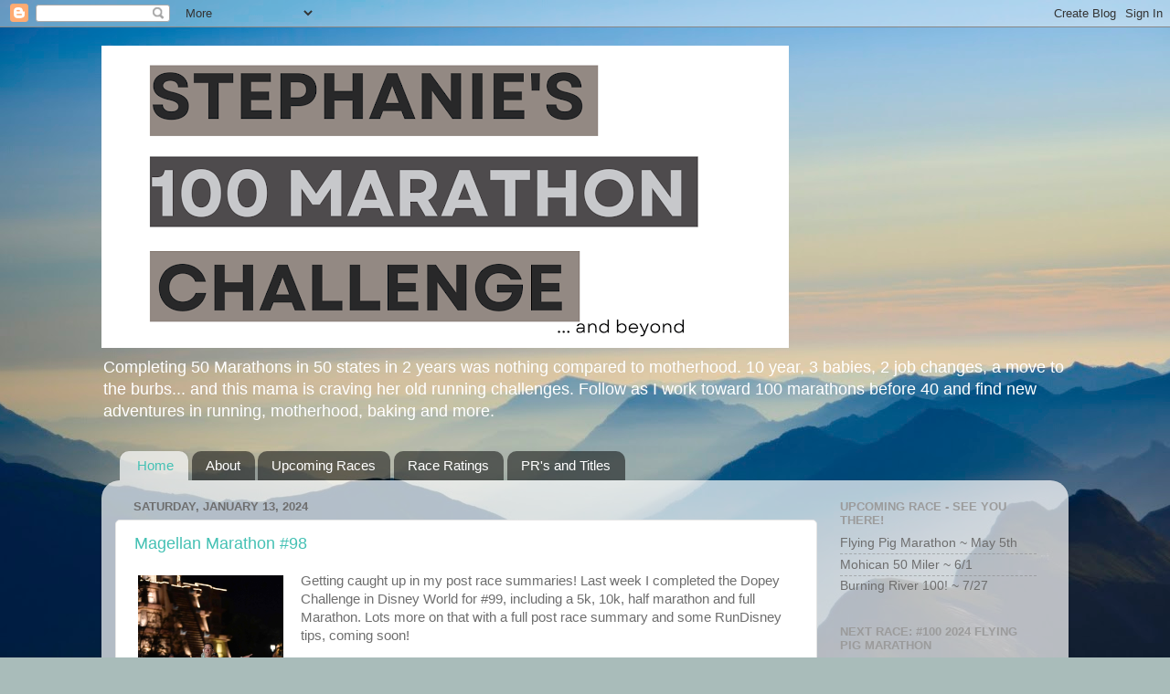

--- FILE ---
content_type: text/html; charset=UTF-8
request_url: https://100marathonchallenge.blogspot.com/
body_size: 27844
content:
<!DOCTYPE html>
<html class='v2' dir='ltr' lang='en'>
<head>
<link href='https://www.blogger.com/static/v1/widgets/335934321-css_bundle_v2.css' rel='stylesheet' type='text/css'/>
<meta content='width=1100' name='viewport'/>
<meta content='text/html; charset=UTF-8' http-equiv='Content-Type'/>
<meta content='blogger' name='generator'/>
<link href='https://100marathonchallenge.blogspot.com/favicon.ico' rel='icon' type='image/x-icon'/>
<link href='http://100marathonchallenge.blogspot.com/' rel='canonical'/>
<link rel="alternate" type="application/atom+xml" title="Steph&#39;s 100 Marathon Challenge - Atom" href="https://100marathonchallenge.blogspot.com/feeds/posts/default" />
<link rel="alternate" type="application/rss+xml" title="Steph&#39;s 100 Marathon Challenge - RSS" href="https://100marathonchallenge.blogspot.com/feeds/posts/default?alt=rss" />
<link rel="service.post" type="application/atom+xml" title="Steph&#39;s 100 Marathon Challenge - Atom" href="https://www.blogger.com/feeds/8036387386035250215/posts/default" />
<!--Can't find substitution for tag [blog.ieCssRetrofitLinks]-->
<meta content='http://100marathonchallenge.blogspot.com/' property='og:url'/>
<meta content='Steph&#39;s 100 Marathon Challenge' property='og:title'/>
<meta content='Completing 50 Marathons in 50 states in 2 years was nothing compared to motherhood. 10 year, 3 babies, 2 job changes, a move to the burbs... and this mama is craving her old running challenges. Follow as I work toward 100 marathons before 40 and find new adventures in running, motherhood, baking and more.' property='og:description'/>
<title>Steph's 100 Marathon Challenge</title>
<style id='page-skin-1' type='text/css'><!--
/*-----------------------------------------------
Blogger Template Style
Name:     Picture Window
Designer: Blogger
URL:      www.blogger.com
----------------------------------------------- */
/* Content
----------------------------------------------- */
body {
font: normal normal 15px Arial, Tahoma, Helvetica, FreeSans, sans-serif;
color: #6e6e6e;
background: #a9bcba url(https://themes.googleusercontent.com/image?id=1oeu82iUqJps3FeKBKTo6YByCaGWa2WjDK-Xuw8Oz9vVaPtbZKzSOJjMoCJYo3C4_-ATJ) no-repeat fixed top center /* Credit: zbindere (http://www.istockphoto.com/portfolio/zbindere?platform=blogger) */;
}
html body .region-inner {
min-width: 0;
max-width: 100%;
width: auto;
}
.content-outer {
font-size: 90%;
}
a:link {
text-decoration:none;
color: #45c1b4;
}
a:visited {
text-decoration:none;
color: #7dd4cb;
}
a:hover {
text-decoration:underline;
color: #52ffde;
}
.content-outer {
background: transparent none repeat scroll top left;
-moz-border-radius: 0;
-webkit-border-radius: 0;
-goog-ms-border-radius: 0;
border-radius: 0;
-moz-box-shadow: 0 0 0 rgba(0, 0, 0, .15);
-webkit-box-shadow: 0 0 0 rgba(0, 0, 0, .15);
-goog-ms-box-shadow: 0 0 0 rgba(0, 0, 0, .15);
box-shadow: 0 0 0 rgba(0, 0, 0, .15);
margin: 20px auto;
}
.content-inner {
padding: 0;
}
/* Header
----------------------------------------------- */
.header-outer {
background: rgba(106,106,106,0) none repeat-x scroll top left;
_background-image: none;
color: #ffffff;
-moz-border-radius: 0;
-webkit-border-radius: 0;
-goog-ms-border-radius: 0;
border-radius: 0;
}
.Header img, .Header #header-inner {
-moz-border-radius: 0;
-webkit-border-radius: 0;
-goog-ms-border-radius: 0;
border-radius: 0;
}
.header-inner .Header .titlewrapper,
.header-inner .Header .descriptionwrapper {
padding-left: 0;
padding-right: 0;
}
.Header h1 {
font: normal normal 36px Arial, Tahoma, Helvetica, FreeSans, sans-serif;
text-shadow: 1px 1px 3px rgba(0, 0, 0, 0.3);
}
.Header h1 a {
color: #ffffff;
}
.Header .description {
font-size: 130%;
}
/* Tabs
----------------------------------------------- */
.tabs-inner {
margin: .5em 20px 0;
padding: 0;
}
.tabs-inner .section {
margin: 0;
}
.tabs-inner .widget ul {
padding: 0;
background: rgba(106,106,106,0) none repeat scroll bottom;
-moz-border-radius: 0;
-webkit-border-radius: 0;
-goog-ms-border-radius: 0;
border-radius: 0;
}
.tabs-inner .widget li {
border: none;
}
.tabs-inner .widget li a {
display: inline-block;
padding: .5em 1em;
margin-right: .25em;
color: #ffffff;
font: normal normal 15px Arial, Tahoma, Helvetica, FreeSans, sans-serif;
-moz-border-radius: 10px 10px 0 0;
-webkit-border-top-left-radius: 10px;
-webkit-border-top-right-radius: 10px;
-goog-ms-border-radius: 10px 10px 0 0;
border-radius: 10px 10px 0 0;
background: transparent url(https://resources.blogblog.com/blogblog/data/1kt/transparent/black50.png) repeat scroll top left;
border-right: 1px solid rgba(106,106,106,0);
}
.tabs-inner .widget li:first-child a {
padding-left: 1.25em;
-moz-border-radius-topleft: 10px;
-moz-border-radius-bottomleft: 0;
-webkit-border-top-left-radius: 10px;
-webkit-border-bottom-left-radius: 0;
-goog-ms-border-top-left-radius: 10px;
-goog-ms-border-bottom-left-radius: 0;
border-top-left-radius: 10px;
border-bottom-left-radius: 0;
}
.tabs-inner .widget li.selected a,
.tabs-inner .widget li a:hover {
position: relative;
z-index: 1;
background: rgba(106,106,106,0) url(https://resources.blogblog.com/blogblog/data/1kt/transparent/white80.png) repeat scroll bottom;
color: #45c1b4;
-moz-box-shadow: 0 0 3px rgba(0, 0, 0, .15);
-webkit-box-shadow: 0 0 3px rgba(0, 0, 0, .15);
-goog-ms-box-shadow: 0 0 3px rgba(0, 0, 0, .15);
box-shadow: 0 0 3px rgba(0, 0, 0, .15);
}
/* Headings
----------------------------------------------- */
h2 {
font: bold normal 13px Arial, Tahoma, Helvetica, FreeSans, sans-serif;
text-transform: uppercase;
color: #9b9b9b;
margin: .5em 0;
}
/* Main
----------------------------------------------- */
.main-outer {
background: transparent url(https://resources.blogblog.com/blogblog/data/1kt/transparent/white80.png) repeat scroll top left;
-moz-border-radius: 20px 20px 0 0;
-webkit-border-top-left-radius: 20px;
-webkit-border-top-right-radius: 20px;
-webkit-border-bottom-left-radius: 0;
-webkit-border-bottom-right-radius: 0;
-goog-ms-border-radius: 20px 20px 0 0;
border-radius: 20px 20px 0 0;
-moz-box-shadow: 0 1px 3px rgba(0, 0, 0, .15);
-webkit-box-shadow: 0 1px 3px rgba(0, 0, 0, .15);
-goog-ms-box-shadow: 0 1px 3px rgba(0, 0, 0, .15);
box-shadow: 0 1px 3px rgba(0, 0, 0, .15);
}
.main-inner {
padding: 15px 20px 20px;
}
.main-inner .column-center-inner {
padding: 0 0;
}
.main-inner .column-left-inner {
padding-left: 0;
}
.main-inner .column-right-inner {
padding-right: 0;
}
/* Posts
----------------------------------------------- */
h3.post-title {
margin: 0;
font: normal normal 18px Arial, Tahoma, Helvetica, FreeSans, sans-serif;
}
.comments h4 {
margin: 1em 0 0;
font: normal normal 18px Arial, Tahoma, Helvetica, FreeSans, sans-serif;
}
.date-header span {
color: #6e6e6e;
}
.post-outer {
background-color: #ffffff;
border: solid 1px #e5e5e5;
-moz-border-radius: 5px;
-webkit-border-radius: 5px;
border-radius: 5px;
-goog-ms-border-radius: 5px;
padding: 15px 20px;
margin: 0 -20px 20px;
}
.post-body {
line-height: 1.4;
font-size: 110%;
position: relative;
}
.post-header {
margin: 0 0 1.5em;
color: #a8a8a8;
line-height: 1.6;
}
.post-footer {
margin: .5em 0 0;
color: #a8a8a8;
line-height: 1.6;
}
#blog-pager {
font-size: 140%
}
#comments .comment-author {
padding-top: 1.5em;
border-top: dashed 1px #ccc;
border-top: dashed 1px rgba(128, 128, 128, .5);
background-position: 0 1.5em;
}
#comments .comment-author:first-child {
padding-top: 0;
border-top: none;
}
.avatar-image-container {
margin: .2em 0 0;
}
/* Comments
----------------------------------------------- */
.comments .comments-content .icon.blog-author {
background-repeat: no-repeat;
background-image: url([data-uri]);
}
.comments .comments-content .loadmore a {
border-top: 1px solid #52ffde;
border-bottom: 1px solid #52ffde;
}
.comments .continue {
border-top: 2px solid #52ffde;
}
/* Widgets
----------------------------------------------- */
.widget ul, .widget #ArchiveList ul.flat {
padding: 0;
list-style: none;
}
.widget ul li, .widget #ArchiveList ul.flat li {
border-top: dashed 1px #ccc;
border-top: dashed 1px rgba(128, 128, 128, .5);
}
.widget ul li:first-child, .widget #ArchiveList ul.flat li:first-child {
border-top: none;
}
.widget .post-body ul {
list-style: disc;
}
.widget .post-body ul li {
border: none;
}
/* Footer
----------------------------------------------- */
.footer-outer {
color:#d5d5d5;
background: transparent url(https://resources.blogblog.com/blogblog/data/1kt/transparent/black50.png) repeat scroll top left;
-moz-border-radius: 0 0 20px 20px;
-webkit-border-top-left-radius: 0;
-webkit-border-top-right-radius: 0;
-webkit-border-bottom-left-radius: 20px;
-webkit-border-bottom-right-radius: 20px;
-goog-ms-border-radius: 0 0 20px 20px;
border-radius: 0 0 20px 20px;
-moz-box-shadow: 0 1px 3px rgba(0, 0, 0, .15);
-webkit-box-shadow: 0 1px 3px rgba(0, 0, 0, .15);
-goog-ms-box-shadow: 0 1px 3px rgba(0, 0, 0, .15);
box-shadow: 0 1px 3px rgba(0, 0, 0, .15);
}
.footer-inner {
padding: 10px 20px 20px;
}
.footer-outer a {
color: #aaf1e2;
}
.footer-outer a:visited {
color: #8cf1ed;
}
.footer-outer a:hover {
color: #52ffde;
}
.footer-outer .widget h2 {
color: #b7b7b7;
}
/* Mobile
----------------------------------------------- */
html body.mobile {
height: auto;
}
html body.mobile {
min-height: 480px;
background-size: 100% auto;
}
.mobile .body-fauxcolumn-outer {
background: transparent none repeat scroll top left;
}
html .mobile .mobile-date-outer, html .mobile .blog-pager {
border-bottom: none;
background: transparent url(https://resources.blogblog.com/blogblog/data/1kt/transparent/white80.png) repeat scroll top left;
margin-bottom: 10px;
}
.mobile .date-outer {
background: transparent url(https://resources.blogblog.com/blogblog/data/1kt/transparent/white80.png) repeat scroll top left;
}
.mobile .header-outer, .mobile .main-outer,
.mobile .post-outer, .mobile .footer-outer {
-moz-border-radius: 0;
-webkit-border-radius: 0;
-goog-ms-border-radius: 0;
border-radius: 0;
}
.mobile .content-outer,
.mobile .main-outer,
.mobile .post-outer {
background: inherit;
border: none;
}
.mobile .content-outer {
font-size: 100%;
}
.mobile-link-button {
background-color: #45c1b4;
}
.mobile-link-button a:link, .mobile-link-button a:visited {
color: #ffffff;
}
.mobile-index-contents {
color: #6e6e6e;
}
.mobile .tabs-inner .PageList .widget-content {
background: rgba(106,106,106,0) url(https://resources.blogblog.com/blogblog/data/1kt/transparent/white80.png) repeat scroll bottom;
color: #45c1b4;
}
.mobile .tabs-inner .PageList .widget-content .pagelist-arrow {
border-left: 1px solid rgba(106,106,106,0);
}

--></style>
<style id='template-skin-1' type='text/css'><!--
body {
min-width: 1058px;
}
.content-outer, .content-fauxcolumn-outer, .region-inner {
min-width: 1058px;
max-width: 1058px;
_width: 1058px;
}
.main-inner .columns {
padding-left: 0px;
padding-right: 260px;
}
.main-inner .fauxcolumn-center-outer {
left: 0px;
right: 260px;
/* IE6 does not respect left and right together */
_width: expression(this.parentNode.offsetWidth -
parseInt("0px") -
parseInt("260px") + 'px');
}
.main-inner .fauxcolumn-left-outer {
width: 0px;
}
.main-inner .fauxcolumn-right-outer {
width: 260px;
}
.main-inner .column-left-outer {
width: 0px;
right: 100%;
margin-left: -0px;
}
.main-inner .column-right-outer {
width: 260px;
margin-right: -260px;
}
#layout {
min-width: 0;
}
#layout .content-outer {
min-width: 0;
width: 800px;
}
#layout .region-inner {
min-width: 0;
width: auto;
}
body#layout div.add_widget {
padding: 8px;
}
body#layout div.add_widget a {
margin-left: 32px;
}
--></style>
<style>
    body {background-image:url(https\:\/\/themes.googleusercontent.com\/image?id=1oeu82iUqJps3FeKBKTo6YByCaGWa2WjDK-Xuw8Oz9vVaPtbZKzSOJjMoCJYo3C4_-ATJ);}
    
@media (max-width: 200px) { body {background-image:url(https\:\/\/themes.googleusercontent.com\/image?id=1oeu82iUqJps3FeKBKTo6YByCaGWa2WjDK-Xuw8Oz9vVaPtbZKzSOJjMoCJYo3C4_-ATJ&options=w200);}}
@media (max-width: 400px) and (min-width: 201px) { body {background-image:url(https\:\/\/themes.googleusercontent.com\/image?id=1oeu82iUqJps3FeKBKTo6YByCaGWa2WjDK-Xuw8Oz9vVaPtbZKzSOJjMoCJYo3C4_-ATJ&options=w400);}}
@media (max-width: 800px) and (min-width: 401px) { body {background-image:url(https\:\/\/themes.googleusercontent.com\/image?id=1oeu82iUqJps3FeKBKTo6YByCaGWa2WjDK-Xuw8Oz9vVaPtbZKzSOJjMoCJYo3C4_-ATJ&options=w800);}}
@media (max-width: 1200px) and (min-width: 801px) { body {background-image:url(https\:\/\/themes.googleusercontent.com\/image?id=1oeu82iUqJps3FeKBKTo6YByCaGWa2WjDK-Xuw8Oz9vVaPtbZKzSOJjMoCJYo3C4_-ATJ&options=w1200);}}
/* Last tag covers anything over one higher than the previous max-size cap. */
@media (min-width: 1201px) { body {background-image:url(https\:\/\/themes.googleusercontent.com\/image?id=1oeu82iUqJps3FeKBKTo6YByCaGWa2WjDK-Xuw8Oz9vVaPtbZKzSOJjMoCJYo3C4_-ATJ&options=w1600);}}
  </style>
<link href='https://www.blogger.com/dyn-css/authorization.css?targetBlogID=8036387386035250215&amp;zx=38807f54-8998-43b5-8f4f-2a6c7bbbcd94' media='none' onload='if(media!=&#39;all&#39;)media=&#39;all&#39;' rel='stylesheet'/><noscript><link href='https://www.blogger.com/dyn-css/authorization.css?targetBlogID=8036387386035250215&amp;zx=38807f54-8998-43b5-8f4f-2a6c7bbbcd94' rel='stylesheet'/></noscript>
<meta name='google-adsense-platform-account' content='ca-host-pub-1556223355139109'/>
<meta name='google-adsense-platform-domain' content='blogspot.com'/>

<link rel="stylesheet" href="https://fonts.googleapis.com/css2?display=swap&family=Poppins"></head>
<body class='loading variant-open'>
<div class='navbar section' id='navbar' name='Navbar'><div class='widget Navbar' data-version='1' id='Navbar1'><script type="text/javascript">
    function setAttributeOnload(object, attribute, val) {
      if(window.addEventListener) {
        window.addEventListener('load',
          function(){ object[attribute] = val; }, false);
      } else {
        window.attachEvent('onload', function(){ object[attribute] = val; });
      }
    }
  </script>
<div id="navbar-iframe-container"></div>
<script type="text/javascript" src="https://apis.google.com/js/platform.js"></script>
<script type="text/javascript">
      gapi.load("gapi.iframes:gapi.iframes.style.bubble", function() {
        if (gapi.iframes && gapi.iframes.getContext) {
          gapi.iframes.getContext().openChild({
              url: 'https://www.blogger.com/navbar/8036387386035250215?origin\x3dhttps://100marathonchallenge.blogspot.com',
              where: document.getElementById("navbar-iframe-container"),
              id: "navbar-iframe"
          });
        }
      });
    </script><script type="text/javascript">
(function() {
var script = document.createElement('script');
script.type = 'text/javascript';
script.src = '//pagead2.googlesyndication.com/pagead/js/google_top_exp.js';
var head = document.getElementsByTagName('head')[0];
if (head) {
head.appendChild(script);
}})();
</script>
</div></div>
<div itemscope='itemscope' itemtype='http://schema.org/Blog' style='display: none;'>
<meta content='Steph&#39;s 100 Marathon Challenge' itemprop='name'/>
</div>
<div class='body-fauxcolumns'>
<div class='fauxcolumn-outer body-fauxcolumn-outer'>
<div class='cap-top'>
<div class='cap-left'></div>
<div class='cap-right'></div>
</div>
<div class='fauxborder-left'>
<div class='fauxborder-right'></div>
<div class='fauxcolumn-inner'>
</div>
</div>
<div class='cap-bottom'>
<div class='cap-left'></div>
<div class='cap-right'></div>
</div>
</div>
</div>
<div class='content'>
<div class='content-fauxcolumns'>
<div class='fauxcolumn-outer content-fauxcolumn-outer'>
<div class='cap-top'>
<div class='cap-left'></div>
<div class='cap-right'></div>
</div>
<div class='fauxborder-left'>
<div class='fauxborder-right'></div>
<div class='fauxcolumn-inner'>
</div>
</div>
<div class='cap-bottom'>
<div class='cap-left'></div>
<div class='cap-right'></div>
</div>
</div>
</div>
<div class='content-outer'>
<div class='content-cap-top cap-top'>
<div class='cap-left'></div>
<div class='cap-right'></div>
</div>
<div class='fauxborder-left content-fauxborder-left'>
<div class='fauxborder-right content-fauxborder-right'></div>
<div class='content-inner'>
<header>
<div class='header-outer'>
<div class='header-cap-top cap-top'>
<div class='cap-left'></div>
<div class='cap-right'></div>
</div>
<div class='fauxborder-left header-fauxborder-left'>
<div class='fauxborder-right header-fauxborder-right'></div>
<div class='region-inner header-inner'>
<div class='header section' id='header' name='Header'><div class='widget Header' data-version='1' id='Header1'>
<div id='header-inner'>
<a href='https://100marathonchallenge.blogspot.com/' style='display: block'>
<img alt='Steph&#39;s 100 Marathon Challenge' height='331px; ' id='Header1_headerimg' src='https://blogger.googleusercontent.com/img/a/AVvXsEgBjga5UTcSa7aoYsi9wK6g-LA1efGjbfK2sRp1ocODfne6NYd9RO57_-PSPZM5sT7YTpFTk46BdLq8GTl523KqdINmRKIPrhQJYKsV2E5tEFi38S3Ng5Em7Py-Z9FWvFHoounSchgw9-O4Brcd2Wd5VOVzjaIMLs_VnP6C3Tply4rHnUrFIaxoICMS=s752' style='display: block' width='752px; '/>
</a>
<div class='descriptionwrapper'>
<p class='description'><span>Completing 50 Marathons in 50 states in 2 years was nothing compared to motherhood. 10 year, 3 babies, 2 job changes, a move to the burbs... and this mama is craving her old running challenges. Follow as I work toward 100 marathons before 40 and find new adventures in running, motherhood, baking and more.</span></p>
</div>
</div>
</div></div>
</div>
</div>
<div class='header-cap-bottom cap-bottom'>
<div class='cap-left'></div>
<div class='cap-right'></div>
</div>
</div>
</header>
<div class='tabs-outer'>
<div class='tabs-cap-top cap-top'>
<div class='cap-left'></div>
<div class='cap-right'></div>
</div>
<div class='fauxborder-left tabs-fauxborder-left'>
<div class='fauxborder-right tabs-fauxborder-right'></div>
<div class='region-inner tabs-inner'>
<div class='tabs section' id='crosscol' name='Cross-Column'><div class='widget PageList' data-version='1' id='PageList1'>
<h2>Pages</h2>
<div class='widget-content'>
<ul>
<li class='selected'>
<a href='https://100marathonchallenge.blogspot.com/'>Home</a>
</li>
<li>
<a href='https://100marathonchallenge.blogspot.com/p/about.html'>About</a>
</li>
<li>
<a href='https://100marathonchallenge.blogspot.com/p/upcoming-races.html'>Upcoming Races</a>
</li>
<li>
<a href='https://100marathonchallenge.blogspot.com/p/race-ratings.html'>Race Ratings</a>
</li>
<li>
<a href='https://100marathonchallenge.blogspot.com/p/prs-and-titles.html'>PR's and Titles</a>
</li>
</ul>
<div class='clear'></div>
</div>
</div></div>
<div class='tabs no-items section' id='crosscol-overflow' name='Cross-Column 2'></div>
</div>
</div>
<div class='tabs-cap-bottom cap-bottom'>
<div class='cap-left'></div>
<div class='cap-right'></div>
</div>
</div>
<div class='main-outer'>
<div class='main-cap-top cap-top'>
<div class='cap-left'></div>
<div class='cap-right'></div>
</div>
<div class='fauxborder-left main-fauxborder-left'>
<div class='fauxborder-right main-fauxborder-right'></div>
<div class='region-inner main-inner'>
<div class='columns fauxcolumns'>
<div class='fauxcolumn-outer fauxcolumn-center-outer'>
<div class='cap-top'>
<div class='cap-left'></div>
<div class='cap-right'></div>
</div>
<div class='fauxborder-left'>
<div class='fauxborder-right'></div>
<div class='fauxcolumn-inner'>
</div>
</div>
<div class='cap-bottom'>
<div class='cap-left'></div>
<div class='cap-right'></div>
</div>
</div>
<div class='fauxcolumn-outer fauxcolumn-left-outer'>
<div class='cap-top'>
<div class='cap-left'></div>
<div class='cap-right'></div>
</div>
<div class='fauxborder-left'>
<div class='fauxborder-right'></div>
<div class='fauxcolumn-inner'>
</div>
</div>
<div class='cap-bottom'>
<div class='cap-left'></div>
<div class='cap-right'></div>
</div>
</div>
<div class='fauxcolumn-outer fauxcolumn-right-outer'>
<div class='cap-top'>
<div class='cap-left'></div>
<div class='cap-right'></div>
</div>
<div class='fauxborder-left'>
<div class='fauxborder-right'></div>
<div class='fauxcolumn-inner'>
</div>
</div>
<div class='cap-bottom'>
<div class='cap-left'></div>
<div class='cap-right'></div>
</div>
</div>
<!-- corrects IE6 width calculation -->
<div class='columns-inner'>
<div class='column-center-outer'>
<div class='column-center-inner'>
<div class='main section' id='main' name='Main'><div class='widget Blog' data-version='1' id='Blog1'>
<div class='blog-posts hfeed'>

          <div class="date-outer">
        
<h2 class='date-header'><span>Saturday, January 13, 2024</span></h2>

          <div class="date-posts">
        
<div class='post-outer'>
<div class='post hentry uncustomized-post-template' itemprop='blogPost' itemscope='itemscope' itemtype='http://schema.org/BlogPosting'>
<meta content='https://blogger.googleusercontent.com/img/a/AVvXsEhFa-SB8cdqtk4JW1j23m_vgRjCqZrNlEiQirr-SR59LwSz3tGFrgHi3HUtLEI5O9BSBlqDFGiPi_LiGzuhvVDbRfyEIWEyD82mPhbaR8TaTQosR9Coe_LSkndoM8kBKdNlaDOPEKP_eKUe8Eh6bDSuzQ7DZpzPT5C43QYK_jbKA5ntzn1NtIrr7qu_aR0' itemprop='image_url'/>
<meta content='8036387386035250215' itemprop='blogId'/>
<meta content='8273385437131578074' itemprop='postId'/>
<a name='8273385437131578074'></a>
<h3 class='post-title entry-title' itemprop='name'>
<a href='https://100marathonchallenge.blogspot.com/2024/01/magellan-marathon-98.html'>Magellan Marathon #98</a>
</h3>
<div class='post-header'>
<div class='post-header-line-1'></div>
</div>
<div class='post-body entry-content' id='post-body-8273385437131578074' itemprop='description articleBody'>
<div style="text-align: left;"><table align="center" cellpadding="0" cellspacing="0" class="tr-caption-container" style="float: left; margin-right: 1em; text-align: left;"><tbody><tr><td style="text-align: center;"><a href="https://blogger.googleusercontent.com/img/a/AVvXsEhFa-SB8cdqtk4JW1j23m_vgRjCqZrNlEiQirr-SR59LwSz3tGFrgHi3HUtLEI5O9BSBlqDFGiPi_LiGzuhvVDbRfyEIWEyD82mPhbaR8TaTQosR9Coe_LSkndoM8kBKdNlaDOPEKP_eKUe8Eh6bDSuzQ7DZpzPT5C43QYK_jbKA5ntzn1NtIrr7qu_aR0" style="margin-left: auto; margin-right: auto;"><img alt="" data-original-height="3696" data-original-width="2456" height="240" src="https://blogger.googleusercontent.com/img/a/AVvXsEhFa-SB8cdqtk4JW1j23m_vgRjCqZrNlEiQirr-SR59LwSz3tGFrgHi3HUtLEI5O9BSBlqDFGiPi_LiGzuhvVDbRfyEIWEyD82mPhbaR8TaTQosR9Coe_LSkndoM8kBKdNlaDOPEKP_eKUe8Eh6bDSuzQ7DZpzPT5C43QYK_jbKA5ntzn1NtIrr7qu_aR0" width="159" /></a></td></tr><tr><td class="tr-caption" style="text-align: center;">#99 Dopey Challenge</td></tr></tbody></table>Getting caught up in my post race summaries! Last week I completed the Dopey Challenge in Disney World for #99, including a 5k, 10k, half marathon and full Marathon. Lots more on that with a full post race summary and some RunDisney tips, coming soon!</div><div style="text-align: left;"><br /></div><div style="text-align: left;">But I&#8217;ve had a LOT of questions on the SURPRISE 98th marathon I ran in Chile just 2 days after Antarctica. So, here goes:&nbsp;</div><div><br /></div>These (below) are my people! These are the runners that ran the Antarctic Ice Marathon, took a flight the next day that landed at 5am, got a few hours of sleep and then said &#8220;YES!&#8221; when asked if they wanted to knock out another marathon continent (cause why not?). PS I need more friend like this &#8230; if this is something you would do, let&#8217;s chat and do some crazy things together.&nbsp;<div style="text-align: left;"><br /></div><div style="text-align: left;"><br /></div><div style="text-align: left;"><div class="separator" style="clear: both; text-align: center;"><a href="https://blogger.googleusercontent.com/img/a/AVvXsEhdLfKDw4qMDKEHFh86udkLR8WscGRbkcIDUX7lVebxs5fzl4lKTGlPKPeyuWUUZWzlYQNLHRSs4D8phHVemwwfNr9I5tkFEX4t2sZZ5BNTtcbR3Rw-6A45dE2srFgSfd6kCn-fz_pY3r4UdQftlA79GgYTpweBXPHoF8XeKPdwXh7elCb4mENM-W_D7K4" style="clear: right; float: right; margin-bottom: 1em; margin-left: 1em;"><img alt="" data-original-height="1653" data-original-width="2480" height="213" src="https://blogger.googleusercontent.com/img/a/AVvXsEhdLfKDw4qMDKEHFh86udkLR8WscGRbkcIDUX7lVebxs5fzl4lKTGlPKPeyuWUUZWzlYQNLHRSs4D8phHVemwwfNr9I5tkFEX4t2sZZ5BNTtcbR3Rw-6A45dE2srFgSfd6kCn-fz_pY3r4UdQftlA79GgYTpweBXPHoF8XeKPdwXh7elCb4mENM-W_D7K4" width="320" /></a></div></div><div style="text-align: left;">The day after Antarctica was a blur. The logistics company was waiting for good weather to bring in a plane&#8230; and waiting&#8230; and waiting&#8230; and waiting . Around 10pm we headed to the ice runway in groups and started boarding. By the time we landed back in Chile, board the buses for the hotel and got back is was 5am. There was a<strike> threat </strike>option out there to run another race IF we were back in time. As we waited I thought to myself &#8220;surely the race is off&#8221;. Turns out, it wasn&#8217;t&#8230;</div><div style="text-align: left;"><br /><br /></div><div style="text-align: left;"><br /></div><div style="text-align: left;"><div class="separator" style="clear: both; text-align: center;"><span style="text-align: left;">Another 26.2 miles. Another continent. Why the heck not?&nbsp;</span></div></div><div style="text-align: left;"><br /></div><div style="text-align: left;"><b>Straight of Magellan Marathon #98</b></div><div style="text-align: left;"><div class="separator" style="clear: both; text-align: center;"><br /></div><div class="separator" style="clear: both; text-align: left;"><a href="https://blogger.googleusercontent.com/img/a/AVvXsEjVvr1WEPR3OHRxjoI9qRaL3t6CTns7Gct5TzW4fYGfV5hr40fUfcBVzq4nNtJ9QgZai-uzj3AbbCx_2ZB7DmV8Li9NP0bIbgPH2AH60B9YppxUKIviz63EkrejgzJLHBWtcX-wCOotKcGgYphe6frjiBHPMvS0OUlOzPWSKq3wB_TLi9fdNE15nk3oxAE" style="clear: left; float: left; margin-bottom: 1em; margin-right: 1em;"><img alt="" data-original-height="1653" data-original-width="2480" height="213" src="https://blogger.googleusercontent.com/img/a/AVvXsEjVvr1WEPR3OHRxjoI9qRaL3t6CTns7Gct5TzW4fYGfV5hr40fUfcBVzq4nNtJ9QgZai-uzj3AbbCx_2ZB7DmV8Li9NP0bIbgPH2AH60B9YppxUKIviz63EkrejgzJLHBWtcX-wCOotKcGgYphe6frjiBHPMvS0OUlOzPWSKq3wB_TLi9fdNE15nk3oxAE" width="320" /></a>This race is created primarily for the Antarctica Marathoners if they want to get another continent in while traveling. It&#8217;s also not guaranteed and (similar to Antarctica) its timing is subject to quite a few factors, including flights and sleep.&nbsp;</div></div><div style="text-align: left;"><br /></div><div style="text-align: left;">The course is run on a running / biking path along the Straight of Magellan waterfront in 8 out and back loops. So that&#8217;s about a 5k+ for each loop. Its pretty flat with little grades here and there. For my tired legs, this was appreciated. &nbsp;</div><div style="text-align: left;"><br /></div><div style="text-align: left;"><br /></div><div style="text-align: left;"><table cellpadding="0" cellspacing="0" class="tr-caption-container" style="float: right;"><tbody><tr><td style="text-align: center;"><a href="https://blogger.googleusercontent.com/img/a/AVvXsEhJVPzuc8ZtGVMALrviqDo0MZpoFFPKhXNuSXonZraTbDMMbwQnmzE2iVPAXz51mNQx52wOhK0UzwC6gQzX_WGYteQG8LiQ7MRX2TI5LH4aMbOv4DuUqhpXjb-HKFFfiLWa-FNHdkwArTOTjAZJIsRt59F2olOiNqHdw2qcdGXetngT141LI-nOmeBixJ4" style="clear: right; margin-bottom: 1em; margin-left: auto; margin-right: auto;"><img data-original-height="1653" data-original-width="2480" height="213" src="https://blogger.googleusercontent.com/img/a/AVvXsEhJVPzuc8ZtGVMALrviqDo0MZpoFFPKhXNuSXonZraTbDMMbwQnmzE2iVPAXz51mNQx52wOhK0UzwC6gQzX_WGYteQG8LiQ7MRX2TI5LH4aMbOv4DuUqhpXjb-HKFFfiLWa-FNHdkwArTOTjAZJIsRt59F2olOiNqHdw2qcdGXetngT141LI-nOmeBixJ4=w320-h213" title="Ted Jackson - Race Fun Czar and Social Media" width="320" /></a></td></tr><tr><td class="tr-caption" style="text-align: center;">Ted Jackson - Race Czar o' Fun &amp; Social Media</td></tr></tbody></table>Just like the Antarctica marathon, the race crew was there in full force. Race directors, photographers, coordinators and yes, Mr Ted doing all the live social media updates and generally keeping us in good spirits as we approached 52+ miles in 3 days.&nbsp;</div><div style="text-align: left;"><br /></div><div style="text-align: left;">As were many of the other Antarctica marathoners that are clearly more mentally stable than we were that morning. They came out for 4+ hours and walked, cheered and gave us a good breakup of each 5k. Very thankful for our new friends that are so supportive &nbsp;&nbsp;</div><div style="text-align: left;"><br /></div><div style="text-align: left;"><blockquote>Loops 1-4. The solid road with traction was AH-MAZING after a marathon on snow and ice. My feet took off and forgot that the rest of my body was in &#8220;recovery and churro&#8221; mode&#8230;. Including my GI track. 8:15 pace for the first 2 loops? My body: &#8220;GIRL, you crazy&#8230;. Let&#8217;s 💩&#8221;</blockquote></div><div style="text-align: left;"><table cellpadding="0" cellspacing="0" class="tr-caption-container" style="float: left;"><tbody><tr><td style="text-align: center;"><a href="https://blogger.googleusercontent.com/img/a/AVvXsEjkwkG5_OFL5QsoPlR4-t8011gk16i2H0L-I7afOkMxRsqryDdMneqxxP_sWVf537MwPsKYdHEtfbWi9vtL5Og8Nd6vmcjqFI6zE5zME2LwpuVvkyvrnXp_JqvlCs6EnLy7FZED5ZP5czwvZADV06JiuqWSDMPct7cwKf-I6uruWoCCvDP1CJNjPw57ydU" style="clear: left; margin-bottom: 1em; margin-left: auto; margin-right: auto; text-align: center;"><img alt="" data-original-height="1653" data-original-width="2480" height="213" src="https://blogger.googleusercontent.com/img/a/AVvXsEjkwkG5_OFL5QsoPlR4-t8011gk16i2H0L-I7afOkMxRsqryDdMneqxxP_sWVf537MwPsKYdHEtfbWi9vtL5Og8Nd6vmcjqFI6zE5zME2LwpuVvkyvrnXp_JqvlCs6EnLy7FZED5ZP5czwvZADV06JiuqWSDMPct7cwKf-I6uruWoCCvDP1CJNjPw57ydU" width="320" /></a></td></tr><tr><td class="tr-caption" style="text-align: center;">Runners and Running friends spectating</td></tr></tbody></table>My GI had shut DOWN after Antarctica. If you are a trail runner or have done a very mountainous marathon, you know the post run burn. All those stability muscles that haven&#8217;t been trained as much as your core leg muscles got an extreme workout and want recovery. Lifters- you know that post workout hunger after a hard leg day? Yeah multiply that by 20! That&#8217;s how I ate for the 40 hours following Marathon #97 and leading up to #98. I was FULL.&nbsp;</div><div style="text-align: left;"><br /></div><div style="text-align: left;">I had to stop 3 times in just the first half of the race. By the third time, standing up after 35+ miles in just 2 days, my legs were locking up.&nbsp;</div><div style="text-align: left;"><br /></div><div style="text-align: left;">The last 13 miles was a PUSH. My legs were locking up. My muscles were screaming. I was EXHAUSTED. The last 13 miles were pure mental. But this is why I like challenges. It&#8217;s a chance for your head to tell your body &#8220;you&#8217;re wrong&#8230; you can do more than this.&#8221;&nbsp;</div><div style="text-align: left;"><br /></div><div style="text-align: left;"><div class="separator" style="clear: both; text-align: center;"><a href="https://blogger.googleusercontent.com/img/a/AVvXsEhgqNS6xmDBch1zshD2oKw4pBHHCEJcH0L20LzvvOppGtUSXUX21FK0NUc6BV-m2I7cLtfrVWoDWcxkmSg3B3wvHTbinFKXPi25XihYcLAEV5vqA1qzioQITa8fsBRGHad3yyGYyzidCotHBe_IZdrAjTnODRfVt7ioXpld_b6Xe47oCeXrSbJN1Zqsvf8" style="margin-left: 1em; margin-right: 1em;"><img alt="" data-original-height="1653" data-original-width="2480" height="213" src="https://blogger.googleusercontent.com/img/a/AVvXsEhgqNS6xmDBch1zshD2oKw4pBHHCEJcH0L20LzvvOppGtUSXUX21FK0NUc6BV-m2I7cLtfrVWoDWcxkmSg3B3wvHTbinFKXPi25XihYcLAEV5vqA1qzioQITa8fsBRGHad3yyGYyzidCotHBe_IZdrAjTnODRfVt7ioXpld_b6Xe47oCeXrSbJN1Zqsvf8" width="320" /></a></div><div class="separator" style="clear: both; text-align: center;"><div class="separator" style="clear: both; text-align: center;"><br /></div></div><div class="separator" style="clear: both; text-align: center;"><br /></div><div class="separator" style="clear: both; text-align: center;"><a href="https://blogger.googleusercontent.com/img/a/AVvXsEjEFY74u0LIWqAY2Ka5IRfmVK1IsxfR6RTUT-uwenKPLr79Q0he6Ba71EmNKQcdq0xUfzvcwFvaFxht6vW3mCLxh0A3SQJe-PGLYvxxWO_eZ0mORJ5a-8V8v4XeKG62QWaiWxglpnTk1uYhD-DDME2yjXsni8Evus-RnbzuMi4eH-BO7946o8a7yFnNY_Y" style="clear: right; float: right; margin-bottom: 1em; margin-left: 1em;"><img alt="" data-original-height="839" data-original-width="629" height="240" src="https://blogger.googleusercontent.com/img/a/AVvXsEjEFY74u0LIWqAY2Ka5IRfmVK1IsxfR6RTUT-uwenKPLr79Q0he6Ba71EmNKQcdq0xUfzvcwFvaFxht6vW3mCLxh0A3SQJe-PGLYvxxWO_eZ0mORJ5a-8V8v4XeKG62QWaiWxglpnTk1uYhD-DDME2yjXsni8Evus-RnbzuMi4eH-BO7946o8a7yFnNY_Y" width="180" /></a></div>Finishing a little over 4 hours and an hour faster than my Antarctica Marathon as the first woman in the 2024 Magellan marathon. I JUMPED into the extremely cold ocean to get some much needed leg recovery. Then myself and several other runners hobbled uphill to my favorite place in the entire world&#8230; the Christmas Chocolate Store called Chocolatta for much deserved Churros and coffee.&nbsp;</div><div style="text-align: left;"><br /></div><div style="text-align: left;"><br /></div><div style="text-align: left;"><br /></div><div style="text-align: left;"><div class="separator" style="clear: both; text-align: center;"><a href="https://blogger.googleusercontent.com/img/a/AVvXsEj62-N217LJwAT5nHAF80utx72kT3B33T02pP6OyQKlcUL89fb5TELbw8NiMTMPUxpJfqMgZ3UxXr8-2Qtez7eOBn_PRFFZ3LKC40ieoIGetZSqXMczW9CH4lvVPjpUHpYvr5y51GkeafXxJ6czrhZmbNaFI18FfvjXj6dYhM1nO7HOYN2BzmUWTNK_u7A" style="clear: left; float: left; margin-bottom: 1em; margin-right: 1em;"><img alt="" data-original-height="839" data-original-width="629" height="240" src="https://blogger.googleusercontent.com/img/a/AVvXsEj62-N217LJwAT5nHAF80utx72kT3B33T02pP6OyQKlcUL89fb5TELbw8NiMTMPUxpJfqMgZ3UxXr8-2Qtez7eOBn_PRFFZ3LKC40ieoIGetZSqXMczW9CH4lvVPjpUHpYvr5y51GkeafXxJ6czrhZmbNaFI18FfvjXj6dYhM1nO7HOYN2BzmUWTNK_u7A" width="180" /></a></div>Shortly after Churros I took a shower and discovered that I was SUNBURNED! As in... the worst sunburn I've EVER had in my LIFE. Note: It was like 40's-50's while we were running. It's such an odd concept that the wind can cool you down so much, yet the sun is SO close and hot that you don't feel it sneaking up on you. The same goes for Antarctica. We were warned to NEVER go outside without sunglasses (just 30 min could cause snow blindness) and the sun (and sun reflection off the snow) was incredibly powerful. Dispite putting SPF 50 on (2X's!!!) I had gotten a little red during antarctica where my goggles didn't cover. Coming back to Chile and running for 4 hours in the middle of the day, certainly didn't help! I was a lobster and would be peeling for a week after.&nbsp;</div><div style="text-align: left;"><br /></div><div style="text-align: left;"><br /></div><div style="text-align: left;"><br /></div><div style="text-align: left;">I had planned on Antarctica being 97, Disney being 98, than running the Kentucky Horse Capital Marathon (one of my favs) in the spring before the Flying Pig Marathon at my 100th. This surprise #98 has throw a little wrench in my plans. After finishing Disney, I'm at 99 and CANNOT run another marathon until May. WHATEVER WILL I DO???</div><div style="text-align: left;"><br /></div><div style="text-align: left;">I&#8217;ll have to either skip horse capital or run the first 20 or so and just not finish. We shall see! My goals are ever evolving.&nbsp;</div><div style="text-align: left;"><br /></div><div style="text-align: left;">More soon</div><div style="text-align: left;">Stephanie&nbsp;</div>
<div style='clear: both;'></div>
</div>
<div class='post-footer'>
<div class='post-footer-line post-footer-line-1'>
<span class='post-author vcard'>
Posted by
<span class='fn' itemprop='author' itemscope='itemscope' itemtype='http://schema.org/Person'>
<meta content='https://www.blogger.com/profile/03455854800321433918' itemprop='url'/>
<a class='g-profile' href='https://www.blogger.com/profile/03455854800321433918' rel='author' title='author profile'>
<span itemprop='name'>Unknown</span>
</a>
</span>
</span>
<span class='post-timestamp'>
at
<meta content='http://100marathonchallenge.blogspot.com/2024/01/magellan-marathon-98.html' itemprop='url'/>
<a class='timestamp-link' href='https://100marathonchallenge.blogspot.com/2024/01/magellan-marathon-98.html' rel='bookmark' title='permanent link'><abbr class='published' itemprop='datePublished' title='2024-01-13T10:27:00-05:00'>10:27&#8239;AM</abbr></a>
</span>
<span class='post-comment-link'>
<a class='comment-link' href='https://100marathonchallenge.blogspot.com/2024/01/magellan-marathon-98.html#comment-form' onclick=''>
1 comment:
  </a>
</span>
<span class='post-icons'>
</span>
<div class='post-share-buttons goog-inline-block'>
<a class='goog-inline-block share-button sb-email' href='https://www.blogger.com/share-post.g?blogID=8036387386035250215&postID=8273385437131578074&target=email' target='_blank' title='Email This'><span class='share-button-link-text'>Email This</span></a><a class='goog-inline-block share-button sb-blog' href='https://www.blogger.com/share-post.g?blogID=8036387386035250215&postID=8273385437131578074&target=blog' onclick='window.open(this.href, "_blank", "height=270,width=475"); return false;' target='_blank' title='BlogThis!'><span class='share-button-link-text'>BlogThis!</span></a><a class='goog-inline-block share-button sb-twitter' href='https://www.blogger.com/share-post.g?blogID=8036387386035250215&postID=8273385437131578074&target=twitter' target='_blank' title='Share to X'><span class='share-button-link-text'>Share to X</span></a><a class='goog-inline-block share-button sb-facebook' href='https://www.blogger.com/share-post.g?blogID=8036387386035250215&postID=8273385437131578074&target=facebook' onclick='window.open(this.href, "_blank", "height=430,width=640"); return false;' target='_blank' title='Share to Facebook'><span class='share-button-link-text'>Share to Facebook</span></a><a class='goog-inline-block share-button sb-pinterest' href='https://www.blogger.com/share-post.g?blogID=8036387386035250215&postID=8273385437131578074&target=pinterest' target='_blank' title='Share to Pinterest'><span class='share-button-link-text'>Share to Pinterest</span></a>
</div>
</div>
<div class='post-footer-line post-footer-line-2'>
<span class='post-labels'>
</span>
</div>
<div class='post-footer-line post-footer-line-3'>
<span class='post-location'>
</span>
</div>
</div>
</div>
</div>

          </div></div>
        

          <div class="date-outer">
        
<h2 class='date-header'><span>Friday, December 22, 2023</span></h2>

          <div class="date-posts">
        
<div class='post-outer'>
<div class='post hentry uncustomized-post-template' itemprop='blogPost' itemscope='itemscope' itemtype='http://schema.org/BlogPosting'>
<meta content='https://drive.google.com/uc?export=view&id=1JNDxvPUXSshoTDc2rqR1WqoziH-zPb6g' itemprop='image_url'/>
<meta content='8036387386035250215' itemprop='blogId'/>
<meta content='3661522043770887559' itemprop='postId'/>
<a name='3661522043770887559'></a>
<h3 class='post-title entry-title' itemprop='name'>
<a href='https://100marathonchallenge.blogspot.com/2023/12/antarctica-ice-marathon.html'>Antarctica Ice Marathon </a>
</h3>
<div class='post-header'>
<div class='post-header-line-1'></div>
</div>
<div class='post-body entry-content' id='post-body-3661522043770887559' itemprop='description articleBody'>
<div style="text-align: center;"><br /></div><div style="text-align: left;"><span style="-webkit-text-size-adjust: 100%; display: inline; font-size: 12pt; text-size-adjust: 100%;"><img alt="https://drive.google.com/uc?export=view&amp;id=1JNDxvPUXSshoTDc2rqR1WqoziH-zPb6g" src="https://drive.google.com/uc?export=view&amp;id=1JNDxvPUXSshoTDc2rqR1WqoziH-zPb6g" style="font-size: 12pt; height: auto; max-height: 80%; max-width: 80%; width: auto;" title="Runners at the Antarctic Ice Marathon" /></span></div><div style="text-align: left;"><br /></div><div style="text-align: left;"><span style="-webkit-text-size-adjust: 100%; display: inline; font-size: 12pt; text-size-adjust: 100%;">The Antarctic Ice Marathon was completed on the original planned date December 13, 2023. With the flight and running plans being so dependent on the weather systems to and from the most southern Continent, the fact that the race and travel dates went as planned was miraculous. This was also my biggest fear.. if a bad weather system came through and I would either be forced to miss the race or (worse) have gotten stuck in Antarctica and was racing to get home. If you know me and my Christmas obsession, the fear of missing Christmas is very real. Don&#8217;t worry&#8230; I made sure to bring some Christmas spirit with me.</span></div><div style="text-align: left;"><img alt="https://drive.google.com/uc?export=view&amp;id=1nuLQYH9ZeNHIarOybIwFbeSnKRJcp9CK" height="133" src="https://drive.google.com/uc?export=view&amp;id=1nuLQYH9ZeNHIarOybIwFbeSnKRJcp9CK" style="-webkit-text-size-adjust: 100%; font-size: 12pt; height: auto; max-height: 80%; max-width: 80%; text-size-adjust: 100%; width: auto;" width="200" /></div><div style="text-align: left;"><b><br /></b></div><div style="text-align: left;"><b>Location Location Location</b></div><div style="text-align: left;">We landed in Union Glacier, Antarctica on December 12th. As we landed, the view was mesmerizing. It looked like something Elsa came up with. The beauty of looming snow-covered mountains coming out of a vast ice land was indescribable. Remember, most of the continent is covered in glaciers, so we literally land on a &#8220;runway&#8221; made of ice. If it wasn&#8217;t the most beautiful landing in the world I would have been terrified.</div><div style="text-align: left;"><img alt="https://drive.google.com/uc?export=view&amp;id=1L1ikLzsnPvsQMuJ7R10m1AgijgV6pQwU" src="https://drive.google.com/uc?export=view&amp;id=1L1ikLzsnPvsQMuJ7R10m1AgijgV6pQwU" style="height: auto; max-height: 80%; max-width: 80%; width: auto;" /><img alt="https://drive.google.com/uc?export=view&amp;id=1Jel0U1miGcPynB7aBwmMBJbRp87zXtV2" src="https://drive.google.com/uc?export=view&amp;id=1Jel0U1miGcPynB7aBwmMBJbRp87zXtV2" style="-webkit-text-size-adjust: 100%; font-size: 12pt; height: auto; max-height: 80%; max-width: 80%; text-size-adjust: 100%; width: auto;" /><br /></div><div style="text-align: left;">After a short ride over to base and a tour of the coolest place to stay ever (I&#8217;ll be doing a whole post on that later) we geared up for a practice run. The marathon coordinators had us do this for several reasons&#8230; having a chance to test our gear in race conditions, getting some awesome photos, and testing out the terrain. It turned out to actually be very HOT (yes I said hot) as the winds were near 0 mph. When the sun is beating down 24 hours a day and there is no wind, it&#8217;s actually fairly warm. I ran in just a single layer on top with fleece leggings, no gloves, single socks and was SWEATING in the short run we ran.</div><div style="text-align: left;"><img alt="https://drive.google.com/uc?export=view&amp;id=1oTkwGEYukpvLhu07EG70e18ccqoGnROR" src="https://drive.google.com/uc?export=view&amp;id=1oTkwGEYukpvLhu07EG70e18ccqoGnROR" style="height: auto; max-height: 80%; max-width: 80%; width: auto;" /><img alt="https://drive.google.com/uc?export=view&amp;id=1VVSdnunZe-BpMqtpIIWh1znkj5Pk7B7U" src="https://drive.google.com/uc?export=view&amp;id=1VVSdnunZe-BpMqtpIIWh1znkj5Pk7B7U" style="-webkit-text-size-adjust: 100%; font-size: 12pt; height: auto; max-height: 80%; max-width: 80%; text-size-adjust: 100%; width: auto;" /><br /></div><div style="text-align: left;">This test run ended up giving us no indication for what we should wear as the winds shifted greatly overnight, dropping the temps and creating much more difficult footing as the winds swept loose snow and ice over the course&#8230;</div><div style="text-align: left;"><b><br /></b></div><div style="text-align: left;"><b>The Race</b></div><div style="text-align: left;"><img alt="https://drive.google.com/uc?export=view&amp;id=1vaDrjA0VA9xCjxn4KrgD3tatRvlm6xfV" src="https://drive.google.com/uc?export=view&amp;id=1vaDrjA0VA9xCjxn4KrgD3tatRvlm6xfV" style="height: auto; max-height: 80%; max-width: 80%; width: auto;" /><b><br /></b></div><div style="text-align: left;">We awoke to fairly heavy winds gusting against our tents (-30 degrees C). With hopes of them dying down, we planned to start mid day. The race went off but without the relief of calmer winds. It was a little guess work on what to wear. The prior nights conditions were so different and we knew how hot it could get if the winds died down. I think most people took on the layering approach so we had options to remove clothing as we went. I started with my prior night race gear and added: a jacket, a second set of thick gloves, a neck cover and goggles. It turned out to be a little warm depending on which direction we turned, but overall the right call. I never overheated or froze.&nbsp;<img alt="https://drive.google.com/uc?export=view&amp;id=1NK1JCZ26C1Uwpcrr0beYoS5qJAUl9ZgW" src="https://drive.google.com/uc?export=view&amp;id=1NK1JCZ26C1Uwpcrr0beYoS5qJAUl9ZgW" style="-webkit-text-size-adjust: 100%; font-size: 12pt; height: auto; max-height: 80%; max-width: 80%; text-size-adjust: 100%; width: auto;" /><img alt="https://drive.google.com/uc?export=view&amp;id=17yRGPCpvIfVEX6Aset-19Q9xzw84_yAw" src="https://drive.google.com/uc?export=view&amp;id=17yRGPCpvIfVEX6Aset-19Q9xzw84_yAw" style="-webkit-text-size-adjust: 100%; font-size: 12pt; height: auto; max-height: 80%; max-width: 80%; text-size-adjust: 100%; width: auto;" /></div><div style="text-align: left;">This gear lasted 3+ miles to the first rest area, where I was able to drop the thicker gloves and neck cover once I warmed up. The race was 4 large loops with a check point halfway. There was electrolyte (WARMED- amazing), water, soft drinks, gels, cookies, pretzels and so much more at both the start and mid-point. So every 3+ miles you could drop and pickup gear (or change your clothes) as well as get anything you needed. With the chill, carrying drinks could freeze.&nbsp;</div><div style="text-align: left;"><img alt="https://drive.google.com/uc?export=view&amp;id=1KpB-5jFrQSiC4ePM6b8fUlcf8SLyW3SL" src="https://drive.google.com/uc?export=view&amp;id=1KpB-5jFrQSiC4ePM6b8fUlcf8SLyW3SL" style="height: auto; max-height: 80%; max-width: 80%; width: auto;" /><br /></div><div style="text-align: left;">Let me just say&#8230; The race coordinators really thought of absolutely everything. I&#8217;ve run 98 marathons and countless races, and I&#8217;ve never seen any race carried out with so much precision, thought, and support&#8230; the natural complexities of running a race in Antarctica are far more challenging than any I&#8217;ve seen, and they really thought of absolutely everything to ensure the runners were SAFE, supported, and ready to finish this race.&nbsp;</div><div style="text-align: left;"><br /></div><div style="text-align: left;"><b>The Course</b></div><div style="text-align: left;">This course is tough, I won&#8217;t lie. But isn&#8217;t that why we went there? For the challenge? YES. The course was less loop and more hard turns taking you in and out of wind. There were amazing stretches that had great foot traction.. and there were sections that put you head on into the wind or that had rough footing with loose snow and ice blowing over it constantly.&nbsp;</div><div style="text-align: left;"><br /></div><div style="text-align: left;">It was also extremely flat. There were minor grades up and down but nothing compared to most road races. Flat is good for such an ice course but using the same muscle group over and over becomes tough after a while.&nbsp;</div><div style="text-align: left;"><img alt="https://drive.google.com/uc?export=view&amp;id=1cvWAv08iQbJBcabb_T3K-VTkDSwXcbui" src="https://drive.google.com/uc?export=view&amp;id=1cvWAv08iQbJBcabb_T3K-VTkDSwXcbui" style="height: auto; max-height: 80%; max-width: 80%; width: auto;" /><br /></div><div style="text-align: left;">Loop 1: I&#8217;d be lying if I said the voice in my head was kind after loop one. The frustration from&nbsp;<span style="-webkit-text-size-adjust: 100%; display: inline; font-size: 12pt; text-size-adjust: 100%;">Footing struggles was real. Seeing your pace drop as you pushed hard against the wind was demoralizing. And 3 more to go was daunting. I also fell into third place for women at this point and felt a little defeated.&nbsp;</span></div><div style="text-align: left;"><span style="-webkit-text-size-adjust: 100%; display: inline; font-size: 12pt; text-size-adjust: 100%;"><img alt="https://drive.google.com/uc?export=view&amp;id=1MYknMStwr6btgBRrnATB9PXF34f6Jcby" src="https://drive.google.com/uc?export=view&amp;id=1MYknMStwr6btgBRrnATB9PXF34f6Jcby" style="height: auto; max-height: 80%; max-width: 80%; width: auto;" /><br /></span></div><div style="text-align: left;"><span style="-webkit-text-size-adjust: 100%; display: inline; font-size: 12pt; text-size-adjust: 100%;">Loop 2: rounding into loop 2 I made a conscious decision to run my best race. I had done a lap and knew what to expect. I accepted the tough parts and decided to really push in the easier areas. If there was good footing and/or low winds I PUSHED. In the tougher traction areas, I started doing 1/2 mile pushes and 30 second walks to try and break them up nd give my muscles a break. At the halfway point I was in 3rd for women but I was catching quite a few men with my strategy</span></div><div style="text-align: left;"><span style="-webkit-text-size-adjust: 100%; display: inline; font-size: 12pt; text-size-adjust: 100%;"><img alt="https://drive.google.com/uc?export=view&amp;id=1PkEzyBpG0z311wjhvRFyVvFCoaCftSiM" src="https://drive.google.com/uc?export=view&amp;id=1PkEzyBpG0z311wjhvRFyVvFCoaCftSiM" style="height: auto; max-height: 80%; max-width: 80%; width: auto;" /><br /></span></div><div style="text-align: left;"><span style="-webkit-text-size-adjust: 100%; display: inline; font-size: 12pt; text-size-adjust: 100%;">Loop 3: winds had started picking up in the back part of this loop and more and more footing was blowing away. I came into the start and found out that I had made more progress than I thought&#8230; my strategy had brought my very close to first place. Despite the soreness, exhaustion, and frustration, I took off.&nbsp;</span></div><div style="text-align: left;"><span style="-webkit-text-size-adjust: 100%; display: inline; font-size: 12pt; text-size-adjust: 100%;"><img alt="https://drive.google.com/uc?export=view&amp;id=1liyTtPIpQv8p7hteBDz-Ao-_IGoHc389" src="https://drive.google.com/uc?export=view&amp;id=1liyTtPIpQv8p7hteBDz-Ao-_IGoHc389" style="height: auto; max-height: 80%; max-width: 80%; width: auto;" /><br /></span></div><div style="text-align: left;"><span style="-webkit-text-size-adjust: 100%; display: inline; font-size: 12pt; text-size-adjust: 100%;">Loop 4: I haven&#8217;t been a competitive runner since before kids. I had semi given up on it being a possibility but had hoped that the tough conditions would land in my favor. With the potential to &nbsp;prove something to myself (I can still do hard things even though I&#8217;m a mom) I set out to leave everything on the table&#8230;. And IT HURT. The conditions were deteriorating as was our footing. But I had a chance to prove so much to myself. The last 5-6 miles of marathons has been a struggle since I came out of retirement. To win this race, that wasn&#8217;t an option. I pushed my pace on the good terrain and leaned into the wind in the tough spots&#8230;</span></div><div style="text-align: left;"><span style="-webkit-text-size-adjust: 100%; display: inline; font-size: 12pt; text-size-adjust: 100%;"><img alt="https://drive.google.com/uc?export=view&amp;id=1p0nCQ2mPg5bk1cQ8ypxlqPTC6gSfevBT" src="https://drive.google.com/uc?export=view&amp;id=1p0nCQ2mPg5bk1cQ8ypxlqPTC6gSfevBT" style="height: auto; max-height: 80%; max-width: 80%; width: auto;" /><img alt="https://drive.google.com/uc?export=view&amp;id=1mQM55hhGvG_-n3cG1yG5CGZaQklC4Ccb" src="https://drive.google.com/uc?export=view&amp;id=1mQM55hhGvG_-n3cG1yG5CGZaQklC4Ccb" style="font-size: 12pt; height: auto; max-height: 80%; max-width: 80%; width: auto;" /><br /></span></div><div style="text-align: left;"></div><div style="text-align: left;">Pulling through with a very emotional win 🏅 I can honestly say that this is one of my most proud races. Was it my fastest? Not by a long shot! But I found a new level of grit in my post-baby body.&nbsp;</div><div style="text-align: left;"><br /></div><div style="text-align: left;"><b>The Racers (and crew)</b></div><div style="text-align: left;">The race, the scenery, the crew, the grit, the challenge- all amazing parts of this race. But what made this experience next level were the people. I should have expected some pretty amazing people when 80 individuals from across the globe said &#9989; YES &#9989; to 26.2, to an adventure and to a TOUGH course&#8230; but this crew &nbsp;set a new bar for me. Such an amazing group of inspiring, resilient, supportive, &nbsp;adventurous souls. Just to share a FEW:&nbsp;</div><div style="text-align: left;"><br /></div><div style="text-align: left;"><i>Becca Pizzi:</i> Race Director and international world record holder in some of the toughest endurance challenges. She knows what it means for a race to be GREAT and she (and the rest of the crew) have gone above and beyond to make it happen. You can follow Becca on the next world marathon challenge, where she was the first US woman to complete and the current record holder.&nbsp;</div><div style="text-align: left;"><img alt="https://drive.google.com/uc?export=view&amp;id=1P00nY5zBX4et2Kiz4kX1dCOGet7oDM5M" src="https://drive.google.com/uc?export=view&amp;id=1P00nY5zBX4et2Kiz4kX1dCOGet7oDM5M" style="height: auto; max-height: 80%; max-width: 80%; width: auto;" /><img alt="https://drive.google.com/uc?export=view&amp;id=1KGYD0y305i-7U_B2LrbunvmDuMM4uAMC" src="https://drive.google.com/uc?export=view&amp;id=1KGYD0y305i-7U_B2LrbunvmDuMM4uAMC" style="-webkit-text-size-adjust: 100%; font-size: 12pt; height: auto; max-height: 80%; max-width: 80%; text-size-adjust: 100%; width: auto;" /></div><div style="text-align: left;"><br /></div><div style="text-align: left;"><br /></div><div style="text-align: left;"><a href="https://blogger.googleusercontent.com/img/a/AVvXsEiB_lcQLql8Qab5DHgRVKkYtjvl-cuopzHBmbknpLtP6wGfWjnfP5DisoWG9yQKQ48z2tyyBa51gwtDz-oTpUCo4cxT6kir6lmj1Vsm3JWv9krE-Mp0YLTdRucoRv7m93prjgN51heKnnWsj9UeVk8iumylfYqudDMVMVOtAV9m-iG3xWc0TXIh97swp0E" style="clear: right; display: inline !important; float: right; margin-bottom: 1em; margin-left: 1em; text-align: center;"><img alt="" data-original-height="4000" data-original-width="6000" height="213" src="https://blogger.googleusercontent.com/img/a/AVvXsEiB_lcQLql8Qab5DHgRVKkYtjvl-cuopzHBmbknpLtP6wGfWjnfP5DisoWG9yQKQ48z2tyyBa51gwtDz-oTpUCo4cxT6kir6lmj1Vsm3JWv9krE-Mp0YLTdRucoRv7m93prjgN51heKnnWsj9UeVk8iumylfYqudDMVMVOtAV9m-iG3xWc0TXIh97swp0E" width="320" /></a><i>Sagi Rotem</i>: Sagi is from Israel &amp; with the current conflict going on, Sagi made a point to use the marathon as a platform to remind people that the conflict is just that... current. He ran with a photo of an Israeli prisoner to remind us all that there are still people being held.&nbsp;</div><div style="text-align: left;"><br /></div><div style="text-align: left;"><div class="separator" style="clear: both; text-align: center;"><a href="https://blogger.googleusercontent.com/img/a/AVvXsEifhTDrwMJrvjeFUX2GAY0ttSXnSraVnNJsbS_N6Y17mwUoXoTA9cB4veBn-dIr4VtcqTX-j5fD_uhYC7Tb011SbK2vdhBjhpDm8WDbPDXLpY0qKyhuSRr_imlBEwJS6ZqSqRygJ62XJdToG7ax5O2Va-ZUpV5QnhcJXY7hSTMCL_e1J4_TfXxg-aYjC-U" style="font-size: 12pt; margin-left: 1em; margin-right: 1em; text-align: center;"><img data-original-height="4000" data-original-width="6000" height="266" src="https://blogger.googleusercontent.com/img/a/AVvXsEifhTDrwMJrvjeFUX2GAY0ttSXnSraVnNJsbS_N6Y17mwUoXoTA9cB4veBn-dIr4VtcqTX-j5fD_uhYC7Tb011SbK2vdhBjhpDm8WDbPDXLpY0qKyhuSRr_imlBEwJS6ZqSqRygJ62XJdToG7ax5O2Va-ZUpV5QnhcJXY7hSTMCL_e1J4_TfXxg-aYjC-U=w400-h266" width="400" /></a></div><br /></div><div style="text-align: left;"><br /></div><div style="text-align: left;"><i>Sarah Hoyt:</i> US Army officer, West Point grad, ultra endurance athlete, and overall badass... also the tent-mate to one Stephanie Estridge during this Antarctic Ice Marathon</div><div style="text-align: left;"><div class="separator" style="clear: both; text-align: center;"><div class="separator" style="clear: both; text-align: center;"><a href="https://blogger.googleusercontent.com/img/a/AVvXsEg48oWJHAa2Guw09HO6skXdKiKDExaoXfR9KdttJ9QonoMjiQwODGyw2bZqpe6-P-0ic-eQtpYT8b-PQ7tArX4C2Zw15ceWQPQphlgIqeTGy1EQCDFc5ifKLZaWHYb9dMHuYJwB77SMG4EBLYjiQ1xnR9cwPXKW7CnNvuSQvqqJ5_NQ5KSQms1FNoSaaEg" style="clear: left; float: left; margin-bottom: 1em; margin-right: 1em;"><img alt="" data-original-height="1653" data-original-width="2480" height="213" src="https://blogger.googleusercontent.com/img/a/AVvXsEg48oWJHAa2Guw09HO6skXdKiKDExaoXfR9KdttJ9QonoMjiQwODGyw2bZqpe6-P-0ic-eQtpYT8b-PQ7tArX4C2Zw15ceWQPQphlgIqeTGy1EQCDFc5ifKLZaWHYb9dMHuYJwB77SMG4EBLYjiQ1xnR9cwPXKW7CnNvuSQvqqJ5_NQ5KSQms1FNoSaaEg" width="320" /></a></div><a href="https://blogger.googleusercontent.com/img/a/AVvXsEitFCvQOE7J4Z7VJVQWmh2dT9hgyul-1WV4B6nDMVbYjLrnoY05HeUoYt65YOLnHiGtiC3SMj-e_SOarTKkFeKb9pD_GyTda1jVisKUJe8LZ2URkgtIdhFEY5f3vpAluNbThtvXgbXRU25bOx92FK9LsjGMrHX0Ht8tXckYVc3ApyHZ7FmU_egLzxEBGNY" style="margin-left: 1em; margin-right: 1em;"><img alt="" data-original-height="5712" data-original-width="4284" height="240" src="https://blogger.googleusercontent.com/img/a/AVvXsEitFCvQOE7J4Z7VJVQWmh2dT9hgyul-1WV4B6nDMVbYjLrnoY05HeUoYt65YOLnHiGtiC3SMj-e_SOarTKkFeKb9pD_GyTda1jVisKUJe8LZ2URkgtIdhFEY5f3vpAluNbThtvXgbXRU25bOx92FK9LsjGMrHX0Ht8tXckYVc3ApyHZ7FmU_egLzxEBGNY" width="180" /></a></div><br /><br /><i>Kunal Bhardwaj</i>: As of the Ice Marathon, Kunal became the first gay to complete a marathon on all 7 continents.... and using this experience as a platform to remind people that in India, same-sex marriage is not recognized. Aside from this, Kunal is one of my most favorite people from the trip. He's sweet, interesting, worldly, FUN... and willing to split a 1,000 layer cake with me :) I cannot wait to plan a future marathon adventure with Kunal.</div><div style="text-align: left;"><img alt="https://drive.google.com/uc?export=view&amp;id=1959f3FI-DTaz217dWDF4xIUiIQ5OsQ1x" src="https://drive.google.com/uc?export=view&amp;id=1959f3FI-DTaz217dWDF4xIUiIQ5OsQ1x" style="-webkit-text-size-adjust: 100%; font-size: 12pt; height: auto; max-height: 80%; max-width: 80%; text-size-adjust: 100%; width: auto;" /></div><div style="text-align: left;"><br /></div><div style="text-align: left;"><i>Michael Higgins: </i>WINNER of the Antarctic Ice Marathon!! Also a parent of 3 little guys at home. We took home the gold for the US in the mens and womens divisions.&nbsp;</div><div style="text-align: left;"><img alt="https://drive.google.com/uc?export=view&amp;id=1OxtbZZBe6R2QpgGb1sDw4tzUri3jt5LK" src="https://drive.google.com/uc?export=view&amp;id=1OxtbZZBe6R2QpgGb1sDw4tzUri3jt5LK" style="-webkit-text-size-adjust: 100%; font-size: 12pt; height: auto; max-height: 80%; max-width: 80%; text-size-adjust: 100%; width: auto;" /></div><div style="text-align: left;"><br /></div><div style="text-align: left;"><div class="separator" style="clear: both; text-align: right;"><a href="https://blogger.googleusercontent.com/img/a/AVvXsEiLzNFvbpXRVOLYbW8PpCRca9fJsR4424pZrQ1z6Brmy0oy9rNnh8SrT2rTXhCCSGatToAVDbqCLMyTcbJyRU9cGQfylzfCApwEYvYO2buDu1xSlZ2S76BbvjUEeCZimsTp3zyPEHBQvJcIlKIYen2_wqV5Rs77e1ScS6ujydJWMxdcBEJx7a5IS_eEDaM" style="clear: right; float: right; margin-bottom: 1em; margin-left: 1em;"><img data-original-height="5712" data-original-width="4284" height="320" src="https://blogger.googleusercontent.com/img/a/AVvXsEiLzNFvbpXRVOLYbW8PpCRca9fJsR4424pZrQ1z6Brmy0oy9rNnh8SrT2rTXhCCSGatToAVDbqCLMyTcbJyRU9cGQfylzfCApwEYvYO2buDu1xSlZ2S76BbvjUEeCZimsTp3zyPEHBQvJcIlKIYen2_wqV5Rs77e1ScS6ujydJWMxdcBEJx7a5IS_eEDaM=w240-h320" width="240" /></a></div><i>The Texas Guys - Rick, Peter, Judson, and Chip</i> (not picture) are #friendshipgoals. All in their 60's, they rope each other into these crazy ideas and apparently have been doing it for a while. At the dinner before we left for the race, they were already discussing an idea to go swimming with great white sharks. I need to find friends like them STAT.&nbsp;</div><div style="text-align: left;"><br /><br /></div><div style="text-align: left;"><br /></div><div style="text-align: left;">(below) Left to Right: <i>Myself, Kavitha Reddy</i> (Competitive marathoner in India), <i>Mike, Kunal, Scot Buell</i> (in his 60's and was SECOND overall. Marathon majors &amp; 7 continents club finisher, adventure seeker and overall SERIOUS bad ass), <i>Sagi</i>, and <i>Daniel Beck</i> (became a 7 continents finisher 2 days later at the marathon in South America, mountain climber, and overall adventure seeker!).&nbsp;</div><div style="text-align: left;"><img alt="https://drive.google.com/uc?export=view&amp;id=11WyFnL-Trl9RqOmXgmc42bJqUGvHJhOS" src="https://drive.google.com/uc?export=view&amp;id=11WyFnL-Trl9RqOmXgmc42bJqUGvHJhOS" style="-webkit-text-size-adjust: 100%; font-size: 12pt; height: auto; max-height: 80%; max-width: 80%; text-size-adjust: 100%; width: auto;" /></div><div style="text-align: left;"><br /></div><div style="text-align: left;"><i>Ted Jackson:</i> Ted has had more endurance accomplishments than I could imagine completing in a lifetime. As part of our race crew he brought an exceptional level of: inspiration, entertainment, and LIFE. There are quite a few articles and videos on him, but definitely check out this one:&nbsp;</div><div style="text-align: left;">https://vimeo.com/176409763</div><div style="text-align: left;"><div class="separator" style="clear: both; text-align: center;"><a href="https://blogger.googleusercontent.com/img/a/AVvXsEhLFk6oB3vqrjq2h6ssPYMyDnte9QtRcpC_g47FhE6vaXHFpYwnoOqH79HK-h7QfSRbJuWEqyS2gq0ewEE8paLhJGRQ-3w5a3vWnvtu5j6pNLeFVE1drG4lbu0Bscee-y_q-UA7RSlD1xzk1Q8In5hdiSoQg6QCgfVb1dODmtMOItv0MNd_MfVcjCAJhU0" style="margin-left: 1em; margin-right: 1em;"><img data-original-height="4032" data-original-width="3024" height="400" src="https://blogger.googleusercontent.com/img/a/AVvXsEhLFk6oB3vqrjq2h6ssPYMyDnte9QtRcpC_g47FhE6vaXHFpYwnoOqH79HK-h7QfSRbJuWEqyS2gq0ewEE8paLhJGRQ-3w5a3vWnvtu5j6pNLeFVE1drG4lbu0Bscee-y_q-UA7RSlD1xzk1Q8In5hdiSoQg6QCgfVb1dODmtMOItv0MNd_MfVcjCAJhU0=w300-h400" width="300" /></a></div><br /><br /><br /></div><div style="text-align: left;">Overall Results:</div><div style="text-align: left;"><div class="separator" style="clear: both; text-align: center;"><br /></div><div class="separator" style="clear: both; text-align: center;"><a href="https://blogger.googleusercontent.com/img/a/AVvXsEgGG1wVraU-TYix9rzI1oq8wo8cvVsCL2owf1TJG_ZYYulABgU_3jaN_YRzhboq6BNb1-l0jpRLL-9bx8TpJ3C3D6SIc1AKITomizzIzte71seQdKjW7RodQLLv80ewbhOUxCiRPucGxzWfvaVU3e6jmrw_1E97mW8QQE0Y5Csmsq702JDME70UlSKjQ5k" style="margin-left: 1em; margin-right: 1em;"><img alt="" data-original-height="328" data-original-width="951" height="110" src="https://blogger.googleusercontent.com/img/a/AVvXsEgGG1wVraU-TYix9rzI1oq8wo8cvVsCL2owf1TJG_ZYYulABgU_3jaN_YRzhboq6BNb1-l0jpRLL-9bx8TpJ3C3D6SIc1AKITomizzIzte71seQdKjW7RodQLLv80ewbhOUxCiRPucGxzWfvaVU3e6jmrw_1E97mW8QQE0Y5Csmsq702JDME70UlSKjQ5k" width="320" /></a></div><br />So much more to write about... not the least of all being ANOTHER MARATHON... yes, a surprise marathon #98 and completion of South America. More on that, Union Glacier, and more in upcoming posts.&nbsp;</div><div style="text-align: left;"><div style="text-align: left;"><br /></div><div style="text-align: left;">Also... what's next? Hopefully an even bigger adventure!</div><div style="text-align: left;"><br /></div><div style="text-align: left;">Keep Running</div><div style="text-align: left;">Stephanie&nbsp;</div><br /></div><div style="text-align: left;"><br /></div>
<div style='clear: both;'></div>
</div>
<div class='post-footer'>
<div class='post-footer-line post-footer-line-1'>
<span class='post-author vcard'>
Posted by
<span class='fn' itemprop='author' itemscope='itemscope' itemtype='http://schema.org/Person'>
<meta content='https://www.blogger.com/profile/03455854800321433918' itemprop='url'/>
<a class='g-profile' href='https://www.blogger.com/profile/03455854800321433918' rel='author' title='author profile'>
<span itemprop='name'>Unknown</span>
</a>
</span>
</span>
<span class='post-timestamp'>
at
<meta content='http://100marathonchallenge.blogspot.com/2023/12/antarctica-ice-marathon.html' itemprop='url'/>
<a class='timestamp-link' href='https://100marathonchallenge.blogspot.com/2023/12/antarctica-ice-marathon.html' rel='bookmark' title='permanent link'><abbr class='published' itemprop='datePublished' title='2023-12-22T22:01:00-05:00'>10:01&#8239;PM</abbr></a>
</span>
<span class='post-comment-link'>
<a class='comment-link' href='https://100marathonchallenge.blogspot.com/2023/12/antarctica-ice-marathon.html#comment-form' onclick=''>
No comments:
  </a>
</span>
<span class='post-icons'>
</span>
<div class='post-share-buttons goog-inline-block'>
<a class='goog-inline-block share-button sb-email' href='https://www.blogger.com/share-post.g?blogID=8036387386035250215&postID=3661522043770887559&target=email' target='_blank' title='Email This'><span class='share-button-link-text'>Email This</span></a><a class='goog-inline-block share-button sb-blog' href='https://www.blogger.com/share-post.g?blogID=8036387386035250215&postID=3661522043770887559&target=blog' onclick='window.open(this.href, "_blank", "height=270,width=475"); return false;' target='_blank' title='BlogThis!'><span class='share-button-link-text'>BlogThis!</span></a><a class='goog-inline-block share-button sb-twitter' href='https://www.blogger.com/share-post.g?blogID=8036387386035250215&postID=3661522043770887559&target=twitter' target='_blank' title='Share to X'><span class='share-button-link-text'>Share to X</span></a><a class='goog-inline-block share-button sb-facebook' href='https://www.blogger.com/share-post.g?blogID=8036387386035250215&postID=3661522043770887559&target=facebook' onclick='window.open(this.href, "_blank", "height=430,width=640"); return false;' target='_blank' title='Share to Facebook'><span class='share-button-link-text'>Share to Facebook</span></a><a class='goog-inline-block share-button sb-pinterest' href='https://www.blogger.com/share-post.g?blogID=8036387386035250215&postID=3661522043770887559&target=pinterest' target='_blank' title='Share to Pinterest'><span class='share-button-link-text'>Share to Pinterest</span></a>
</div>
</div>
<div class='post-footer-line post-footer-line-2'>
<span class='post-labels'>
</span>
</div>
<div class='post-footer-line post-footer-line-3'>
<span class='post-location'>
</span>
</div>
</div>
</div>
</div>

          </div></div>
        

          <div class="date-outer">
        
<h2 class='date-header'><span>Monday, December 11, 2023</span></h2>

          <div class="date-posts">
        
<div class='post-outer'>
<div class='post hentry uncustomized-post-template' itemprop='blogPost' itemscope='itemscope' itemtype='http://schema.org/BlogPosting'>
<meta content='https://blogger.googleusercontent.com/img/a/AVvXsEgyxs-M7q9lh-YIOl2XD6VJCpV2_EoaKRWZ3d_XNz3iPBI6AtuK4Nbk9PwUW3o0rIZNU98CeUsuSaEypODPhXggH284W_tFIvKCVMgimBWfbi7HEOncMx6ywwTsR0zbnVJNR7ZCn2-y_oxwcsIbVzrOfZOIsndQ8-NtCDQVtYyKiOuxpoKecDQzgDdNOWQ' itemprop='image_url'/>
<meta content='8036387386035250215' itemprop='blogId'/>
<meta content='4325948582056467408' itemprop='postId'/>
<a name='4325948582056467408'></a>
<h3 class='post-title entry-title' itemprop='name'>
<a href='https://100marathonchallenge.blogspot.com/2023/12/day-2-debrief-dinners-and-jet-lag.html'>Day 2: Debrief, Dinners and Jet lag!</a>
</h3>
<div class='post-header'>
<div class='post-header-line-1'></div>
</div>
<div class='post-body entry-content' id='post-body-4325948582056467408' itemprop='description articleBody'>
<div style="text-align: left;"><span style="-webkit-text-size-adjust: 100%; clear: left; display: inline; float: left; font-size: 12pt; margin-bottom: 1em; margin-right: 1em;"><div class="separator" style="clear: both; text-align: center;"><a href="https://blogger.googleusercontent.com/img/a/AVvXsEgyxs-M7q9lh-YIOl2XD6VJCpV2_EoaKRWZ3d_XNz3iPBI6AtuK4Nbk9PwUW3o0rIZNU98CeUsuSaEypODPhXggH284W_tFIvKCVMgimBWfbi7HEOncMx6ywwTsR0zbnVJNR7ZCn2-y_oxwcsIbVzrOfZOIsndQ8-NtCDQVtYyKiOuxpoKecDQzgDdNOWQ" style="clear: left; float: left; margin-bottom: 1em; margin-right: 1em;"><img alt="" data-original-height="1614" data-original-width="1152" height="240" src="https://blogger.googleusercontent.com/img/a/AVvXsEgyxs-M7q9lh-YIOl2XD6VJCpV2_EoaKRWZ3d_XNz3iPBI6AtuK4Nbk9PwUW3o0rIZNU98CeUsuSaEypODPhXggH284W_tFIvKCVMgimBWfbi7HEOncMx6ywwTsR0zbnVJNR7ZCn2-y_oxwcsIbVzrOfZOIsndQ8-NtCDQVtYyKiOuxpoKecDQzgDdNOWQ" width="171" /></a></div>Day 2 in Punta Arenas is in the books as we get closer to race day. Fun facts: Sunday is considered a holiday to Chileans and everything is completely shut down- EVERYTHING. Except of course the magical Christmas Chocolate shop that I want to kidnap.&nbsp;</span></div><div style="text-align: left;"><span style="-webkit-text-size-adjust: 100%; display: inline; font-size: 12pt;"><br /></span></div><div style="text-align: left;"><span style="-webkit-text-size-adjust: 100%; display: inline; font-size: 12pt;">I still managed to find some wonderful places to eat and found 2 other very nice runner friends to share a dinner with. Sagi from Israel and Daniel from Denmark. I&#8217;m always in awe at how friendly runners are both in the race and outside.&nbsp;</span></div><div style="text-align: left;"><span style="-webkit-text-size-adjust: 100%; display: inline; font-size: 12pt;"><b><br /></b></span></div><div style="text-align: left;"><span style="-webkit-text-size-adjust: 100%; display: inline; font-size: 12pt;"><b>De-Brief</b></span></div><div style="text-align: left;"><span style="-webkit-text-size-adjust: 100%; display: inline; font-size: 12pt;"><div class="separator" style="clear: both; text-align: center;"><a href="https://blogger.googleusercontent.com/img/a/AVvXsEgbugCuigksLWORBK8lWZ_rppBuj8JfA8k8xxeNcXrBQweY5KufDyrJMNYmcN9xlDEjN4zZMlrKMBH6hn9JcHl8fqwFR2a99T5dy9tD4rTxUAz-WWQrdi9ay7CUmvxWJbCt__Y0xAUAhSfILws2pspqJh5hGkhqYs5hl-Ok3z6E6wlFeKXBR6gXB-uc13U" style="clear: left; float: left; margin-bottom: 1em; margin-right: 1em;"><img alt="" data-original-height="1366" data-original-width="2048" height="213" src="https://blogger.googleusercontent.com/img/a/AVvXsEgbugCuigksLWORBK8lWZ_rppBuj8JfA8k8xxeNcXrBQweY5KufDyrJMNYmcN9xlDEjN4zZMlrKMBH6hn9JcHl8fqwFR2a99T5dy9tD4rTxUAz-WWQrdi9ay7CUmvxWJbCt__Y0xAUAhSfILws2pspqJh5hGkhqYs5hl-Ok3z6E6wlFeKXBR6gXB-uc13U" width="320" /></a></div>We had our debrief tonight, which is the first time (near) all of the runners got together. I say &#8220;near&#8221; because there are people living at the base camp that will be participating this year! We will not meet them until we get to camp. During the debrief race director Becca Pizzi shared tons of logistical and race info for us. Becca is not only the reigning winner of the women&#8217;s race, but she has won the world marathon challenge (7 marathons, in 7 continents in 7 days) several times! Crazy right?</span></div><div style="text-align: left;"><span style="-webkit-text-size-adjust: 100%; display: inline; font-size: 12pt;"><img alt="https://drive.google.com/uc?export=view&amp;id=1ajz9vzkuGpfAZWm4X1rsE7v4LM85O1N-" src="https://drive.google.com/uc?export=view&amp;id=1ajz9vzkuGpfAZWm4X1rsE7v4LM85O1N-" style="font-size: 12pt; height: auto; max-height: 80%; max-width: 80%; width: auto;" />&nbsp;</span></div><div style="text-align: left;"><span style="-webkit-text-size-adjust: 100%;">Next steps for the race:</span><p></p><ul><li><span style="-webkit-text-size-adjust: 100%;">Monday 12/11 we are to check our checked luggage in and get our boarding passes for the private plane that is waiting on standby</span></li><li><span style="-webkit-text-size-adjust: 100%;">Monday evening there will be a review of the weather by the pilots to determine if and when we will leave on Wednesday!&nbsp;</span></li></ul><p><span style="-webkit-text-size-adjust: 100%;">Trying to pack all of the things, but keep enough behind in case the plane isn&#8217;t leaving on Wednesday was a bit of a stressful situation but I grabbed a brownie from the hotel kitchen and muddled through.&nbsp;</span><span style="-webkit-text-size-adjust: 100%;"><br /></span><span style="-webkit-text-size-adjust: 100%;">There is a logistics group here that organizes these types of expeditions regularly (flight included). They know the right safety precautions and prepare us for waiting if need be.&nbsp;</span><span style="-webkit-text-size-adjust: 100%;"><br /></span><span style="-webkit-text-size-adjust: 100%;"><b>Jet Lag</b></span><span style="-webkit-text-size-adjust: 100%;">It is BRIGHT out until near 11pm and the sun is back up before 5am. It is throwing my entire body off. I cannot sleep but I&#8217;m so tired. It will only get worse when we are in Antarctica and there is 24 hours of sunlight 😬 so today I&#8217;m determined to get a long nap in! Maybe I need to back off on the kick-you-in-your-soul coffee I&#8217;ve been sucking down. One of the biggest challenges to long distance running is sleep deprivation. I can feel when my body hasn&#8217;t had enough rest- it results in a much greater exertion level for the same speed. Given the underfoot conditions of the race, I&#8217;ll need all the energy I can get&nbsp;</span></p><p><span style="-webkit-text-size-adjust: 100%;"><br /></span><span style="-webkit-text-size-adjust: 100%;"><b>Fun Facts RE Punta Arenas and Antarctica&nbsp;</b></span></p><p><span style="-webkit-text-size-adjust: 100%; text-align: left;"><b></b></span></p><div class="separator" style="clear: both; text-align: center;"><span style="-webkit-text-size-adjust: 100%; text-align: left;"><b><a href="https://blogger.googleusercontent.com/img/a/AVvXsEjcg9gtsJzU-IciW3BYJgbBEUWDUgJIaMboNNlNjdeKLBWa60y285Wda87CQwIptFIruS2NNUH-qOiHSdw4TY5giUdVXJo4pzWeS_aWnfIkv5hnU2qQd6A4ODffHBGb7u8Tioxr9V3v67PvOAjFd8UP1IFddwm0ldjdZ9YHyxeD0epDtGCrImKC2WA2Dnc" style="clear: left; float: left; margin-bottom: 1em; margin-right: 1em;"><img alt="" data-original-height="5712" data-original-width="4284" height="240" src="https://blogger.googleusercontent.com/img/a/AVvXsEjcg9gtsJzU-IciW3BYJgbBEUWDUgJIaMboNNlNjdeKLBWa60y285Wda87CQwIptFIruS2NNUH-qOiHSdw4TY5giUdVXJo4pzWeS_aWnfIkv5hnU2qQd6A4ODffHBGb7u8Tioxr9V3v67PvOAjFd8UP1IFddwm0ldjdZ9YHyxeD0epDtGCrImKC2WA2Dnc" width="180" /></a></b></span></div><div class="separator" style="clear: both; text-align: center;"><a href="https://blogger.googleusercontent.com/img/a/AVvXsEia3t07JUFIilT7O-M5iwnjthR7vY6I9dUVYMCbaZAH03Mp5FkEEqclaralACCt1DV7QKT90QH0ZepH9C4YnSz-eOBqxTFjMmq9rqWCnqCRw126xhSNC6B4qdEMrW7dLXXWf9sUS8hiDEbhi-LGsH1T2rREQ_aZXXIHkNum7QkqfL8xfhsYdzKtCXBgvic" style="clear: right; float: right; margin-bottom: 1em; margin-left: 1em;"><img alt="" data-original-height="5712" data-original-width="4284" height="240" src="https://blogger.googleusercontent.com/img/a/AVvXsEia3t07JUFIilT7O-M5iwnjthR7vY6I9dUVYMCbaZAH03Mp5FkEEqclaralACCt1DV7QKT90QH0ZepH9C4YnSz-eOBqxTFjMmq9rqWCnqCRw126xhSNC6B4qdEMrW7dLXXWf9sUS8hiDEbhi-LGsH1T2rREQ_aZXXIHkNum7QkqfL8xfhsYdzKtCXBgvic" width="180" /></a><span style="-webkit-text-size-adjust: 100%; text-align: left;"><b></b></span></div><span style="-webkit-text-size-adjust: 100%; text-align: left;">Everything is named after Ferdinand Magellan in this area due to being right on the Strait of Magellan which is a natural passage between the Atlantic and pacific oceans. Why am I kissing the toe of this statue (which by the way is NOT Magellans toe- he is at the top- but is the toe of an aborigine who is hanging out)? It is supposed to be good luck for a safe return. I would very much like to return from Antarctica safely, so I stuck my lips on this very coppery (likely) germ infested to<b>e.</b><b><br /></b></span><span style="-webkit-text-size-adjust: 100%; text-align: left;"><b><br /></b></span></div><div style="text-align: left;"><span style="-webkit-text-size-adjust: 100%; text-align: left;"><b>ANTARCTICA IS A DESERT</b></span><span style="-webkit-text-size-adjust: 100%; text-align: left;"><img alt="https://drive.google.com/uc?export=view&amp;id=1UKv8qrp9VgpMrrK6YJyRj0iMNjOat-J3" src="https://drive.google.com/uc?export=view&amp;id=1UKv8qrp9VgpMrrK6YJyRj0iMNjOat-J3" style="font-size: 12pt; height: auto; max-height: 80%; max-width: 80%; text-align: left; width: auto;" />For those in the back, I repeat louder- Antarctica is, in fact, a polar dessert. Let&#8217;s break this down. It has such little actualy precipitation that it is considered a dessert. It is also extremely DRY (very little moisture in the air).&nbsp;</span><span style="-webkit-text-size-adjust: 100%; text-align: left;"><br /></span><span style="-webkit-text-size-adjust: 100%; text-align: left;">But wait &#8220;it has snow!&#8221; Is what you&#8217;re saying&#8230; yes it does but it rarely actually snows (even in winter). The snow BLOWS from extreme winds, but it&#8217;s so cold year round that it&#8217;s not like the summer months can even make a dent in the ice/snow that is there. It is made up of ice sheets that develop over years and years. No snow melts.. no snowfall is needed. Mind literally blown by this today!&nbsp;</span><span style="-webkit-text-size-adjust: 100%; text-align: left;"><br /></span><span style="-webkit-text-size-adjust: 100%; text-align: left;">That&#8217;s it for day 2. Day 3 is all about hurrying to wait. Getting all the luggage delivered and then RESTING while we wait to hear the weather report tonight!&nbsp;</span><span style="-webkit-text-size-adjust: 100%; text-align: left;"><br /></span><span style="-webkit-text-size-adjust: 100%; text-align: left;">Stephanie&nbsp;</span><p></p><p></p></div>
<div style='clear: both;'></div>
</div>
<div class='post-footer'>
<div class='post-footer-line post-footer-line-1'>
<span class='post-author vcard'>
Posted by
<span class='fn' itemprop='author' itemscope='itemscope' itemtype='http://schema.org/Person'>
<meta content='https://www.blogger.com/profile/03455854800321433918' itemprop='url'/>
<a class='g-profile' href='https://www.blogger.com/profile/03455854800321433918' rel='author' title='author profile'>
<span itemprop='name'>Unknown</span>
</a>
</span>
</span>
<span class='post-timestamp'>
at
<meta content='http://100marathonchallenge.blogspot.com/2023/12/day-2-debrief-dinners-and-jet-lag.html' itemprop='url'/>
<a class='timestamp-link' href='https://100marathonchallenge.blogspot.com/2023/12/day-2-debrief-dinners-and-jet-lag.html' rel='bookmark' title='permanent link'><abbr class='published' itemprop='datePublished' title='2023-12-11T04:03:00-05:00'>4:03&#8239;AM</abbr></a>
</span>
<span class='post-comment-link'>
<a class='comment-link' href='https://100marathonchallenge.blogspot.com/2023/12/day-2-debrief-dinners-and-jet-lag.html#comment-form' onclick=''>
No comments:
  </a>
</span>
<span class='post-icons'>
</span>
<div class='post-share-buttons goog-inline-block'>
<a class='goog-inline-block share-button sb-email' href='https://www.blogger.com/share-post.g?blogID=8036387386035250215&postID=4325948582056467408&target=email' target='_blank' title='Email This'><span class='share-button-link-text'>Email This</span></a><a class='goog-inline-block share-button sb-blog' href='https://www.blogger.com/share-post.g?blogID=8036387386035250215&postID=4325948582056467408&target=blog' onclick='window.open(this.href, "_blank", "height=270,width=475"); return false;' target='_blank' title='BlogThis!'><span class='share-button-link-text'>BlogThis!</span></a><a class='goog-inline-block share-button sb-twitter' href='https://www.blogger.com/share-post.g?blogID=8036387386035250215&postID=4325948582056467408&target=twitter' target='_blank' title='Share to X'><span class='share-button-link-text'>Share to X</span></a><a class='goog-inline-block share-button sb-facebook' href='https://www.blogger.com/share-post.g?blogID=8036387386035250215&postID=4325948582056467408&target=facebook' onclick='window.open(this.href, "_blank", "height=430,width=640"); return false;' target='_blank' title='Share to Facebook'><span class='share-button-link-text'>Share to Facebook</span></a><a class='goog-inline-block share-button sb-pinterest' href='https://www.blogger.com/share-post.g?blogID=8036387386035250215&postID=4325948582056467408&target=pinterest' target='_blank' title='Share to Pinterest'><span class='share-button-link-text'>Share to Pinterest</span></a>
</div>
</div>
<div class='post-footer-line post-footer-line-2'>
<span class='post-labels'>
</span>
</div>
<div class='post-footer-line post-footer-line-3'>
<span class='post-location'>
</span>
</div>
</div>
</div>
</div>

          </div></div>
        

          <div class="date-outer">
        
<h2 class='date-header'><span>Saturday, December 9, 2023</span></h2>

          <div class="date-posts">
        
<div class='post-outer'>
<div class='post hentry uncustomized-post-template' itemprop='blogPost' itemscope='itemscope' itemtype='http://schema.org/BlogPosting'>
<meta content='https://drive.google.com/uc?export=view&id=1FAsEGHN_qf3AOY9rlh9_4l2N9z7bUKYD' itemprop='image_url'/>
<meta content='8036387386035250215' itemprop='blogId'/>
<meta content='7847530750671376992' itemprop='postId'/>
<a name='7847530750671376992'></a>
<h3 class='post-title entry-title' itemprop='name'>
<a href='https://100marathonchallenge.blogspot.com/2023/12/arrived-and-eating-my-way-through-punta.html'>Arrived and Eating My Way Through Punta Arenas</a>
</h3>
<div class='post-header'>
<div class='post-header-line-1'></div>
</div>
<div class='post-body entry-content' id='post-body-7847530750671376992' itemprop='description articleBody'>
<div style="text-align: left;"><span style="font-size: 12pt; -webkit-text-size-adjust: 100%; display: inline !important;"><img alt="https://drive.google.com/uc?export=view&amp;id=1FAsEGHN_qf3AOY9rlh9_4l2N9z7bUKYD" src="https://drive.google.com/uc?export=view&amp;id=1FAsEGHN_qf3AOY9rlh9_4l2N9z7bUKYD" style="font-size: 12pt; max-height: 80%; max-width: 80%; height: auto; width: auto;">16 flight hours, 3 planes, 2 layerovers, 1 customs stop and a partridge in a pear tree&#8230; and we are here in Punta Arenas, Chile!</span></div><div><br></div><div style="text-align: left;">When I arrived at the hotel the rooms had not turned over yet so I sought out some kick-you-in-<span style="font-size: 12pt; -webkit-text-size-adjust: 100%; display: inline !important;">your-soul coffee &#9749;&#65039;and went exploring the city. 24 hours of traveling with very little sleep left much to be appreciate in my ability to summon up any Spanish. I repeatedly told people &#8220;thank you in Greek and French. The whole of Patagonia probably thinks I&#8217;m a little loco. I found comfort in a dessert restaurant. Yes, people go to these places to get full desserts and coffee and I may move here forever.&nbsp;</span></div><div style="text-align: left;"><img alt="https://drive.google.com/uc?export=view&amp;id=1E_abIFvO9E1SPP3gaRD6MebMsjl4zXQm" src="https://drive.google.com/uc?export=view&amp;id=1E_abIFvO9E1SPP3gaRD6MebMsjl4zXQm" style="max-height: 80%; max-width: 80%; height: auto; width: auto;"><img alt="https://drive.google.com/uc?export=view&amp;id=1axmi0chtd6y0jlSffybMIc5-kZu_474C" src="https://drive.google.com/uc?export=view&amp;id=1axmi0chtd6y0jlSffybMIc5-kZu_474C" style="font-size: 12pt; -webkit-text-size-adjust: 100%; max-height: 80%; max-width: 80%; height: auto; width: auto;"><br></div><div>In fact, I&#8217;ve used my recent baking exploits as a reason to &#8220;sample&#8221; many desserts already&#8230; for &#8220;research purposes&#8221;. The FOOD in this small city is an out of body experience. Even the simple foods are BEYOND anything you can find in the states. The chocolate tiramisu is from an amazing restaurant called Specechless Patagonia. If you ever visit, make this a stop and absolutely order the traditional Milcaos! They are these little potato bread things and I can&#8217;t explain why they are so good&#8230; just trust me 🤯</div><div><b><br></b></div><div><b>About Punta Arenas</b></div><div>Besides the food, this city is known as the gateway to Antarctica as it sits at the southern tip of South America and Chile. Many expeditions run through here and the city thrives in their summer months on tourists making their way down to the southern continent. It is summer here and in the high 40s / low 50s</div><div><br></div><div>The primary language is Spanish&#8230; not Greek or French 🤦&#8205;&#9792;&#65039; It seems to be a very quiet area with little traffic (car or foot) and about 18 hours of daylight right now.&nbsp;</div><div><br></div><div><b>What&#8217;s Next?</b></div><p></p><ul><li>Gear check - tomorrow morning&nbsp;</li><li>Runner Debrief: travel and race info, bibs given out, etc Tomorrow evening</li><li>Update on weather conditions at the debrief to see if we are clear to fly to Antarctica on Tuesday!&nbsp;</li><li>PENGUINS! This area has a colony of penguins and I&#8217;m going to find them!&nbsp;</li></ul><div>Before all that ^ I need to run to burn just a fraction of the calories consumed today or I won&#8217;t fit in the plane to Antarctica.</div><div><br></div><div>More to come!</div><div>Stephanie&nbsp;</div><p></p>
<div style='clear: both;'></div>
</div>
<div class='post-footer'>
<div class='post-footer-line post-footer-line-1'>
<span class='post-author vcard'>
Posted by
<span class='fn' itemprop='author' itemscope='itemscope' itemtype='http://schema.org/Person'>
<meta content='https://www.blogger.com/profile/03455854800321433918' itemprop='url'/>
<a class='g-profile' href='https://www.blogger.com/profile/03455854800321433918' rel='author' title='author profile'>
<span itemprop='name'>Unknown</span>
</a>
</span>
</span>
<span class='post-timestamp'>
at
<meta content='http://100marathonchallenge.blogspot.com/2023/12/arrived-and-eating-my-way-through-punta.html' itemprop='url'/>
<a class='timestamp-link' href='https://100marathonchallenge.blogspot.com/2023/12/arrived-and-eating-my-way-through-punta.html' rel='bookmark' title='permanent link'><abbr class='published' itemprop='datePublished' title='2023-12-09T20:33:00-05:00'>8:33&#8239;PM</abbr></a>
</span>
<span class='post-comment-link'>
<a class='comment-link' href='https://100marathonchallenge.blogspot.com/2023/12/arrived-and-eating-my-way-through-punta.html#comment-form' onclick=''>
1 comment:
  </a>
</span>
<span class='post-icons'>
</span>
<div class='post-share-buttons goog-inline-block'>
<a class='goog-inline-block share-button sb-email' href='https://www.blogger.com/share-post.g?blogID=8036387386035250215&postID=7847530750671376992&target=email' target='_blank' title='Email This'><span class='share-button-link-text'>Email This</span></a><a class='goog-inline-block share-button sb-blog' href='https://www.blogger.com/share-post.g?blogID=8036387386035250215&postID=7847530750671376992&target=blog' onclick='window.open(this.href, "_blank", "height=270,width=475"); return false;' target='_blank' title='BlogThis!'><span class='share-button-link-text'>BlogThis!</span></a><a class='goog-inline-block share-button sb-twitter' href='https://www.blogger.com/share-post.g?blogID=8036387386035250215&postID=7847530750671376992&target=twitter' target='_blank' title='Share to X'><span class='share-button-link-text'>Share to X</span></a><a class='goog-inline-block share-button sb-facebook' href='https://www.blogger.com/share-post.g?blogID=8036387386035250215&postID=7847530750671376992&target=facebook' onclick='window.open(this.href, "_blank", "height=430,width=640"); return false;' target='_blank' title='Share to Facebook'><span class='share-button-link-text'>Share to Facebook</span></a><a class='goog-inline-block share-button sb-pinterest' href='https://www.blogger.com/share-post.g?blogID=8036387386035250215&postID=7847530750671376992&target=pinterest' target='_blank' title='Share to Pinterest'><span class='share-button-link-text'>Share to Pinterest</span></a>
</div>
</div>
<div class='post-footer-line post-footer-line-2'>
<span class='post-labels'>
</span>
</div>
<div class='post-footer-line post-footer-line-3'>
<span class='post-location'>
</span>
</div>
</div>
</div>
</div>

          </div></div>
        

          <div class="date-outer">
        
<h2 class='date-header'><span>Thursday, December 7, 2023</span></h2>

          <div class="date-posts">
        
<div class='post-outer'>
<div class='post hentry uncustomized-post-template' itemprop='blogPost' itemscope='itemscope' itemtype='http://schema.org/BlogPosting'>
<meta content='https://drive.google.com/uc?export=view&id=158T5_mivC3N4B1cxqKiG6OrMHqkMCiya' itemprop='image_url'/>
<meta content='8036387386035250215' itemprop='blogId'/>
<meta content='318696484891256183' itemprop='postId'/>
<a name='318696484891256183'></a>
<h3 class='post-title entry-title' itemprop='name'>
<a href='https://100marathonchallenge.blogspot.com/2023/12/its-getting-real.html'>It&#8217;s getting real&#8230;</a>
</h3>
<div class='post-header'>
<div class='post-header-line-1'></div>
</div>
<div class='post-body entry-content' id='post-body-318696484891256183' itemprop='description articleBody'>
The bags are (almost) packed, trail gear has been tested and this showed up on the Antarctica Ice Marathon Facebook page yesterday. 😬<div style="text-align: left;"><img alt="https://drive.google.com/uc?export=view&amp;id=158T5_mivC3N4B1cxqKiG6OrMHqkMCiya" src="https://drive.google.com/uc?export=view&amp;id=158T5_mivC3N4B1cxqKiG6OrMHqkMCiya" style="max-height: 80%; max-width: 80%; height: auto; width: auto;"><br></div><div style="text-align: left;">This shook my soul a little when I saw it. I haven&#8217;t been nervous about a marathon in such a long time but part of me loves the nerves. It means I&#8217;m taking on a new challenge and doing something very cool. This is something I haven&#8217;t been able to do since I became a mom.&nbsp;</div><div style="text-align: left;"><br></div><div style="text-align: left;">When you become a mom, sometimes you lose a little piece of you (or a big piece). Before kids running, taking on new challenges WAS my life. I&#8217;ve been trying to get back to me here and there (learning to bake, taking some Zumba classes) but this is the biggest jump and I&#8217;m proud of me.</div><div style="text-align: left;"><br></div><div style="text-align: left;"><b>Travel plans and how to stay updated:</b></div><div style="text-align: left;"><span style="font-size: 12pt; -webkit-text-size-adjust: 100%; display: inline !important;">My first plane leaves Cincinnati tomorrow night and I won&#8217;t get to Punta Arenas, Chile until Saturday afternoon. Here is the estimated schedule from there:</span><br></div><div style="text-align: left;"><span style="font-size: 12pt; -webkit-text-size-adjust: 100%; display: inline !important;"><img alt="https://drive.google.com/uc?export=view&amp;id=1k1cNdQ1S-IP_jADj6RkpcOb3OUA3m78J" src="https://drive.google.com/uc?export=view&amp;id=1k1cNdQ1S-IP_jADj6RkpcOb3OUA3m78J" style="max-height: 80%; max-width: 80%; height: auto; width: auto;"><br></span></div><div style="text-align: left;"><br></div><div style="text-align: left;">We have a de-briefing and gear check on Sunday and then we WAIT. The race director and pilots will be watching the weather to determine the flying conditions. If everything looks good, we fly out on Tuesday. What happens if flying conditions are unfavorable? We wait.. and wait&#8230; but fingers crossed that Mother Nature is on our side. I&#8217;ve been stalking the weather in Union Glacier, Antarctica and was a little surprised that it didn&#8217;t just say &#8220;cold&#8230; duh.&#8221; I&#8217;ve also been watching the wind conditions out of Punta Arenas. I have no idea how much wind constitutes &#8220;dangerous&#8221; vs normal but praying for it to clear.&nbsp;</div><div style="text-align: left;">&nbsp;<img alt="https://drive.google.com/uc?export=view&amp;id=1nC6zUNseOayZCNMUQ-U4zvH0KZd1Us8g" src="https://drive.google.com/uc?export=view&amp;id=1nC6zUNseOayZCNMUQ-U4zvH0KZd1Us8g" style="font-size: 12pt; -webkit-text-size-adjust: 100%; max-height: 80%; max-width: 80%; height: auto; width: auto;"></div><div style="text-align: left;"><b><br></b></div><div style="text-align: left;"><b>Tracking me&#8230; sorta</b></div><div style="text-align: left;">As I travel to Chile and while I&#8217;m there, I&#8217;ll be posting updates on Instagram (handle: StephEFit) and my Facebook stories. I&#8217;ll update when we are clear to fly!</div><div style="text-align: left;"><br></div><div style="text-align: left;">Union Glacier, Antarctica doesn&#8217;t have wifi or cellular service (taking book recommendations!!). The race director will be using a satellite phone to call in race updates and results. Somebody on the mainland side will be posting on their Facebook page found here:</div><div style="text-align: left;"><a href="https://www.facebook.com/AntarcticIceMarathon?mibextid=LQQJ4d">https://www.facebook.com/AntarcticIceMarathon?mibextid=LQQJ4d</a><br></div><div style="text-align: left;"><br></div><div style="text-align: left;">The course is looped, and based on prior years, they will update as we pass check points. I imagine it will look similar to past maps:</div><div style="text-align: left;"><img alt="https://drive.google.com/uc?export=view&amp;id=18fEQ0J-ZmD1TUFJuLyyFqqOM2QtwkKdv" src="https://drive.google.com/uc?export=view&amp;id=18fEQ0J-ZmD1TUFJuLyyFqqOM2QtwkKdv" style="max-height: 80%; max-width: 80%; height: auto; width: auto;"><br></div><div style="text-align: left;"><br></div><div style="text-align: left;">As we get closer to the race, I get closer to my fundraising goal supporting Autism Connections in Cincinnati. Please consider supporting me, Mavi, and this great organization.&nbsp;</div><div style="text-align: left;"><p style="font-style: normal; font-variant-caps: normal; font-stretch: normal; font-size: 12px; line-height: normal; font-family: Helvetica; font-size-adjust: none; font-kerning: auto; font-variant-alternates: normal; font-variant-ligatures: normal; font-variant-numeric: normal; font-variant-east-asian: normal; font-variant-position: normal; font-feature-settings: normal; font-optical-sizing: auto; font-variation-settings: normal;"><a href="https://tinyurl.com/AntarcticaMarathonforAutism">https://tinyurl.com/AntarcticaMarathonforAutism</a></p><p style="font-style: normal; font-variant-caps: normal; font-stretch: normal; font-size: 12px; line-height: normal; font-family: Helvetica; font-size-adjust: none; font-kerning: auto; font-variant-alternates: normal; font-variant-ligatures: normal; font-variant-numeric: normal; font-variant-east-asian: normal; font-variant-position: normal; font-feature-settings: normal; font-optical-sizing: auto; font-variation-settings: normal;"><br></p><p style="font-style: normal; font-variant-caps: normal; font-stretch: normal; line-height: normal; font-size-adjust: none; font-kerning: auto; font-variant-alternates: normal; font-variant-ligatures: normal; font-variant-numeric: normal; font-variant-east-asian: normal; font-variant-position: normal; font-feature-settings: normal; font-optical-sizing: auto; font-variation-settings: normal;"><font color="#000000" face="sans-serif" size="3"><span style="caret-color: rgb(0, 0, 0); -webkit-tap-highlight-color: rgba(26, 26, 26, 0.3); -webkit-text-size-adjust: 100%;">Keep Running!</span><span style="caret-color: rgb(0, 0, 0); -webkit-tap-highlight-color: rgba(26, 26, 26, 0.3); -webkit-text-size-adjust: 100%;">Stephanie&nbsp;</span></font></p></div>
<div style='clear: both;'></div>
</div>
<div class='post-footer'>
<div class='post-footer-line post-footer-line-1'>
<span class='post-author vcard'>
Posted by
<span class='fn' itemprop='author' itemscope='itemscope' itemtype='http://schema.org/Person'>
<meta content='https://www.blogger.com/profile/03455854800321433918' itemprop='url'/>
<a class='g-profile' href='https://www.blogger.com/profile/03455854800321433918' rel='author' title='author profile'>
<span itemprop='name'>Unknown</span>
</a>
</span>
</span>
<span class='post-timestamp'>
at
<meta content='http://100marathonchallenge.blogspot.com/2023/12/its-getting-real.html' itemprop='url'/>
<a class='timestamp-link' href='https://100marathonchallenge.blogspot.com/2023/12/its-getting-real.html' rel='bookmark' title='permanent link'><abbr class='published' itemprop='datePublished' title='2023-12-07T09:50:00-05:00'>9:50&#8239;AM</abbr></a>
</span>
<span class='post-comment-link'>
<a class='comment-link' href='https://100marathonchallenge.blogspot.com/2023/12/its-getting-real.html#comment-form' onclick=''>
1 comment:
  </a>
</span>
<span class='post-icons'>
</span>
<div class='post-share-buttons goog-inline-block'>
<a class='goog-inline-block share-button sb-email' href='https://www.blogger.com/share-post.g?blogID=8036387386035250215&postID=318696484891256183&target=email' target='_blank' title='Email This'><span class='share-button-link-text'>Email This</span></a><a class='goog-inline-block share-button sb-blog' href='https://www.blogger.com/share-post.g?blogID=8036387386035250215&postID=318696484891256183&target=blog' onclick='window.open(this.href, "_blank", "height=270,width=475"); return false;' target='_blank' title='BlogThis!'><span class='share-button-link-text'>BlogThis!</span></a><a class='goog-inline-block share-button sb-twitter' href='https://www.blogger.com/share-post.g?blogID=8036387386035250215&postID=318696484891256183&target=twitter' target='_blank' title='Share to X'><span class='share-button-link-text'>Share to X</span></a><a class='goog-inline-block share-button sb-facebook' href='https://www.blogger.com/share-post.g?blogID=8036387386035250215&postID=318696484891256183&target=facebook' onclick='window.open(this.href, "_blank", "height=430,width=640"); return false;' target='_blank' title='Share to Facebook'><span class='share-button-link-text'>Share to Facebook</span></a><a class='goog-inline-block share-button sb-pinterest' href='https://www.blogger.com/share-post.g?blogID=8036387386035250215&postID=318696484891256183&target=pinterest' target='_blank' title='Share to Pinterest'><span class='share-button-link-text'>Share to Pinterest</span></a>
</div>
</div>
<div class='post-footer-line post-footer-line-2'>
<span class='post-labels'>
</span>
</div>
<div class='post-footer-line post-footer-line-3'>
<span class='post-location'>
</span>
</div>
</div>
</div>
</div>

        </div></div>
      
</div>
<div class='blog-pager' id='blog-pager'>
<span id='blog-pager-older-link'>
<a class='blog-pager-older-link' href='https://100marathonchallenge.blogspot.com/search?updated-max=2023-12-07T09:50:00-05:00&amp;max-results=5' id='Blog1_blog-pager-older-link' title='Older Posts'>Older Posts</a>
</span>
<a class='home-link' href='https://100marathonchallenge.blogspot.com/'>Home</a>
</div>
<div class='clear'></div>
<div class='blog-feeds'>
<div class='feed-links'>
Subscribe to:
<a class='feed-link' href='https://100marathonchallenge.blogspot.com/feeds/posts/default' target='_blank' type='application/atom+xml'>Comments (Atom)</a>
</div>
</div>
</div></div>
</div>
</div>
<div class='column-left-outer'>
<div class='column-left-inner'>
<aside>
</aside>
</div>
</div>
<div class='column-right-outer'>
<div class='column-right-inner'>
<aside>
<div class='sidebar section' id='sidebar-right-1'><div class='widget TextList' data-version='1' id='TextList1'>
<h2>Upcoming Race - See YOU there!</h2>
<div class='widget-content'>
<ul>
<li>Flying Pig Marathon ~ May 5th</li>
<li>Mohican 50 Miler ~ 6/1</li>
<li>Burning River 100! ~ 7/27</li>
</ul>
<div class='clear'></div>
</div>
</div><div class='widget Image' data-version='1' id='Image1'>
<h2>Next Race: #100 2024 Flying Pig Marathon</h2>
<div class='widget-content'>
<a href='https://flyingpigmarathon.com/'>
<img alt='Next Race: #100 2024 Flying Pig Marathon' height='264' id='Image1_img' src='https://blogger.googleusercontent.com/img/a/AVvXsEiZp6wVH0rgE2DTazCWdTlHafC8gmlbhfbZl8UtuKpNUN7Sc9uB0qD_qYOaLG2e-7NCKZYN_W5Ceh4upKxTlahBdOV6nh_wjOVuGeF-BK1fxy4pAml7VtsVmYWobq6FYdc5klgcIfUDfcvJUQ38G1qTe9wMelMmxou055xMlhhKamb27j9hHd-Qk9C65hI=s264' width='215'/>
</a>
<br/>
<span class='caption'>Join me for my 100th marathon at the Flying vs Pig in Cincinnati on May 5th</span>
</div>
<div class='clear'></div>
</div><div class='widget Image' data-version='1' id='Image2'>
<h2>"You do not have to try for the impossible, but don't get in the way of those who are doing it."</h2>
<div class='widget-content'>
<img alt='"You do not have to try for the impossible, but don&#39;t get in the way of those who are doing it."' height='132' id='Image2_img' src='https://blogger.googleusercontent.com/img/a/AVvXsEg3JDBWrqdHLoe6TX-4j4SLoZLmLOPkt566luiFZxOJNGagrEwqMu_23MsD7Hgpkuu-2nUGFCgK30AETiGbGo0K2kauAWukKMXVGo-K-KVwhojQLCuzrBKhq4wGhrx6N1JOd5IBSMCoJRwP8hHoWfU3QpOejidKTHh0YNqkd7PpQhbIrNSaiS7nGXmP=s215' width='215'/>
<br/>
<span class='caption'>Challenges are a way to constantly grow your mind and soul. To prove to yourself that the impossible IS possible. This is what I'm currently going after.</span>
</div>
<div class='clear'></div>
</div><div class='widget Text' data-version='1' id='Text1'>
<h2 class='title'>Sub 4hr States Left...</h2>
<div class='widget-content'>
Alaska<div>Alabama</div><div>Colorado</div><div>Connecticuit</div><div>Kansas</div><div>Maine</div><div>Montana</div><div>North Carolina</div><div>New Hampshire</div><div>New Mexico</div><div>Nevada</div><div>Oklahoma</div><div>Virginia</div><div>Wisconsin</div><div>Wyoming</div>
</div>
<div class='clear'></div>
</div><div class='widget BlogArchive' data-version='1' id='BlogArchive1'>
<h2>Blog Archive</h2>
<div class='widget-content'>
<div id='ArchiveList'>
<div id='BlogArchive1_ArchiveList'>
<ul class='hierarchy'>
<li class='archivedate expanded'>
<a class='toggle' href='javascript:void(0)'>
<span class='zippy toggle-open'>

        &#9660;&#160;
      
</span>
</a>
<a class='post-count-link' href='https://100marathonchallenge.blogspot.com/2024/'>
2024
</a>
<span class='post-count' dir='ltr'>(1)</span>
<ul class='hierarchy'>
<li class='archivedate expanded'>
<a class='toggle' href='javascript:void(0)'>
<span class='zippy toggle-open'>

        &#9660;&#160;
      
</span>
</a>
<a class='post-count-link' href='https://100marathonchallenge.blogspot.com/2024/01/'>
January
</a>
<span class='post-count' dir='ltr'>(1)</span>
<ul class='posts'>
<li><a href='https://100marathonchallenge.blogspot.com/2024/01/magellan-marathon-98.html'>Magellan Marathon #98</a></li>
</ul>
</li>
</ul>
</li>
</ul>
<ul class='hierarchy'>
<li class='archivedate collapsed'>
<a class='toggle' href='javascript:void(0)'>
<span class='zippy'>

        &#9658;&#160;
      
</span>
</a>
<a class='post-count-link' href='https://100marathonchallenge.blogspot.com/2023/'>
2023
</a>
<span class='post-count' dir='ltr'>(11)</span>
<ul class='hierarchy'>
<li class='archivedate collapsed'>
<a class='toggle' href='javascript:void(0)'>
<span class='zippy'>

        &#9658;&#160;
      
</span>
</a>
<a class='post-count-link' href='https://100marathonchallenge.blogspot.com/2023/12/'>
December
</a>
<span class='post-count' dir='ltr'>(4)</span>
</li>
</ul>
<ul class='hierarchy'>
<li class='archivedate collapsed'>
<a class='toggle' href='javascript:void(0)'>
<span class='zippy'>

        &#9658;&#160;
      
</span>
</a>
<a class='post-count-link' href='https://100marathonchallenge.blogspot.com/2023/11/'>
November
</a>
<span class='post-count' dir='ltr'>(1)</span>
</li>
</ul>
<ul class='hierarchy'>
<li class='archivedate collapsed'>
<a class='toggle' href='javascript:void(0)'>
<span class='zippy'>

        &#9658;&#160;
      
</span>
</a>
<a class='post-count-link' href='https://100marathonchallenge.blogspot.com/2023/10/'>
October
</a>
<span class='post-count' dir='ltr'>(1)</span>
</li>
</ul>
<ul class='hierarchy'>
<li class='archivedate collapsed'>
<a class='toggle' href='javascript:void(0)'>
<span class='zippy'>

        &#9658;&#160;
      
</span>
</a>
<a class='post-count-link' href='https://100marathonchallenge.blogspot.com/2023/09/'>
September
</a>
<span class='post-count' dir='ltr'>(1)</span>
</li>
</ul>
<ul class='hierarchy'>
<li class='archivedate collapsed'>
<a class='toggle' href='javascript:void(0)'>
<span class='zippy'>

        &#9658;&#160;
      
</span>
</a>
<a class='post-count-link' href='https://100marathonchallenge.blogspot.com/2023/08/'>
August
</a>
<span class='post-count' dir='ltr'>(2)</span>
</li>
</ul>
<ul class='hierarchy'>
<li class='archivedate collapsed'>
<a class='toggle' href='javascript:void(0)'>
<span class='zippy'>

        &#9658;&#160;
      
</span>
</a>
<a class='post-count-link' href='https://100marathonchallenge.blogspot.com/2023/05/'>
May
</a>
<span class='post-count' dir='ltr'>(2)</span>
</li>
</ul>
</li>
</ul>
<ul class='hierarchy'>
<li class='archivedate collapsed'>
<a class='toggle' href='javascript:void(0)'>
<span class='zippy'>

        &#9658;&#160;
      
</span>
</a>
<a class='post-count-link' href='https://100marathonchallenge.blogspot.com/2013/'>
2013
</a>
<span class='post-count' dir='ltr'>(15)</span>
<ul class='hierarchy'>
<li class='archivedate collapsed'>
<a class='toggle' href='javascript:void(0)'>
<span class='zippy'>

        &#9658;&#160;
      
</span>
</a>
<a class='post-count-link' href='https://100marathonchallenge.blogspot.com/2013/07/'>
July
</a>
<span class='post-count' dir='ltr'>(2)</span>
</li>
</ul>
<ul class='hierarchy'>
<li class='archivedate collapsed'>
<a class='toggle' href='javascript:void(0)'>
<span class='zippy'>

        &#9658;&#160;
      
</span>
</a>
<a class='post-count-link' href='https://100marathonchallenge.blogspot.com/2013/06/'>
June
</a>
<span class='post-count' dir='ltr'>(2)</span>
</li>
</ul>
<ul class='hierarchy'>
<li class='archivedate collapsed'>
<a class='toggle' href='javascript:void(0)'>
<span class='zippy'>

        &#9658;&#160;
      
</span>
</a>
<a class='post-count-link' href='https://100marathonchallenge.blogspot.com/2013/05/'>
May
</a>
<span class='post-count' dir='ltr'>(9)</span>
</li>
</ul>
<ul class='hierarchy'>
<li class='archivedate collapsed'>
<a class='toggle' href='javascript:void(0)'>
<span class='zippy'>

        &#9658;&#160;
      
</span>
</a>
<a class='post-count-link' href='https://100marathonchallenge.blogspot.com/2013/04/'>
April
</a>
<span class='post-count' dir='ltr'>(2)</span>
</li>
</ul>
</li>
</ul>
</div>
</div>
<div class='clear'></div>
</div>
</div></div>
</aside>
</div>
</div>
</div>
<div style='clear: both'></div>
<!-- columns -->
</div>
<!-- main -->
</div>
</div>
<div class='main-cap-bottom cap-bottom'>
<div class='cap-left'></div>
<div class='cap-right'></div>
</div>
</div>
<footer>
<div class='footer-outer'>
<div class='footer-cap-top cap-top'>
<div class='cap-left'></div>
<div class='cap-right'></div>
</div>
<div class='fauxborder-left footer-fauxborder-left'>
<div class='fauxborder-right footer-fauxborder-right'></div>
<div class='region-inner footer-inner'>
<div class='foot no-items section' id='footer-1'></div>
<table border='0' cellpadding='0' cellspacing='0' class='section-columns columns-2'>
<tbody>
<tr>
<td class='first columns-cell'>
<div class='foot no-items section' id='footer-2-1'></div>
</td>
<td class='columns-cell'>
<div class='foot no-items section' id='footer-2-2'></div>
</td>
</tr>
</tbody>
</table>
<!-- outside of the include in order to lock Attribution widget -->
<div class='foot section' id='footer-3' name='Footer'><div class='widget Attribution' data-version='1' id='Attribution1'>
<div class='widget-content' style='text-align: center;'>
Picture Window theme. Theme images by <a href='http://www.istockphoto.com/portfolio/zbindere?platform=blogger' target='_blank'>zbindere</a>. Powered by <a href='https://www.blogger.com' target='_blank'>Blogger</a>.
</div>
<div class='clear'></div>
</div></div>
</div>
</div>
<div class='footer-cap-bottom cap-bottom'>
<div class='cap-left'></div>
<div class='cap-right'></div>
</div>
</div>
</footer>
<!-- content -->
</div>
</div>
<div class='content-cap-bottom cap-bottom'>
<div class='cap-left'></div>
<div class='cap-right'></div>
</div>
</div>
</div>
<script type='text/javascript'>
    window.setTimeout(function() {
        document.body.className = document.body.className.replace('loading', '');
      }, 10);
  </script>

<script type="text/javascript" src="https://www.blogger.com/static/v1/widgets/3845888474-widgets.js"></script>
<script type='text/javascript'>
window['__wavt'] = 'AOuZoY53co5l2DeKtsqe1me_i3gRCfBNGQ:1768625253210';_WidgetManager._Init('//www.blogger.com/rearrange?blogID\x3d8036387386035250215','//100marathonchallenge.blogspot.com/','8036387386035250215');
_WidgetManager._SetDataContext([{'name': 'blog', 'data': {'blogId': '8036387386035250215', 'title': 'Steph\x27s 100 Marathon Challenge', 'url': 'https://100marathonchallenge.blogspot.com/', 'canonicalUrl': 'http://100marathonchallenge.blogspot.com/', 'homepageUrl': 'https://100marathonchallenge.blogspot.com/', 'searchUrl': 'https://100marathonchallenge.blogspot.com/search', 'canonicalHomepageUrl': 'http://100marathonchallenge.blogspot.com/', 'blogspotFaviconUrl': 'https://100marathonchallenge.blogspot.com/favicon.ico', 'bloggerUrl': 'https://www.blogger.com', 'hasCustomDomain': false, 'httpsEnabled': true, 'enabledCommentProfileImages': true, 'gPlusViewType': 'FILTERED_POSTMOD', 'adultContent': false, 'analyticsAccountNumber': '', 'encoding': 'UTF-8', 'locale': 'en', 'localeUnderscoreDelimited': 'en', 'languageDirection': 'ltr', 'isPrivate': false, 'isMobile': false, 'isMobileRequest': false, 'mobileClass': '', 'isPrivateBlog': false, 'isDynamicViewsAvailable': true, 'feedLinks': '\x3clink rel\x3d\x22alternate\x22 type\x3d\x22application/atom+xml\x22 title\x3d\x22Steph\x26#39;s 100 Marathon Challenge - Atom\x22 href\x3d\x22https://100marathonchallenge.blogspot.com/feeds/posts/default\x22 /\x3e\n\x3clink rel\x3d\x22alternate\x22 type\x3d\x22application/rss+xml\x22 title\x3d\x22Steph\x26#39;s 100 Marathon Challenge - RSS\x22 href\x3d\x22https://100marathonchallenge.blogspot.com/feeds/posts/default?alt\x3drss\x22 /\x3e\n\x3clink rel\x3d\x22service.post\x22 type\x3d\x22application/atom+xml\x22 title\x3d\x22Steph\x26#39;s 100 Marathon Challenge - Atom\x22 href\x3d\x22https://www.blogger.com/feeds/8036387386035250215/posts/default\x22 /\x3e\n', 'meTag': '', 'adsenseHostId': 'ca-host-pub-1556223355139109', 'adsenseHasAds': false, 'adsenseAutoAds': false, 'boqCommentIframeForm': true, 'loginRedirectParam': '', 'view': '', 'dynamicViewsCommentsSrc': '//www.blogblog.com/dynamicviews/4224c15c4e7c9321/js/comments.js', 'dynamicViewsScriptSrc': '//www.blogblog.com/dynamicviews/2dfa401275732ff9', 'plusOneApiSrc': 'https://apis.google.com/js/platform.js', 'disableGComments': true, 'interstitialAccepted': false, 'sharing': {'platforms': [{'name': 'Get link', 'key': 'link', 'shareMessage': 'Get link', 'target': ''}, {'name': 'Facebook', 'key': 'facebook', 'shareMessage': 'Share to Facebook', 'target': 'facebook'}, {'name': 'BlogThis!', 'key': 'blogThis', 'shareMessage': 'BlogThis!', 'target': 'blog'}, {'name': 'X', 'key': 'twitter', 'shareMessage': 'Share to X', 'target': 'twitter'}, {'name': 'Pinterest', 'key': 'pinterest', 'shareMessage': 'Share to Pinterest', 'target': 'pinterest'}, {'name': 'Email', 'key': 'email', 'shareMessage': 'Email', 'target': 'email'}], 'disableGooglePlus': true, 'googlePlusShareButtonWidth': 0, 'googlePlusBootstrap': '\x3cscript type\x3d\x22text/javascript\x22\x3ewindow.___gcfg \x3d {\x27lang\x27: \x27en\x27};\x3c/script\x3e'}, 'hasCustomJumpLinkMessage': false, 'jumpLinkMessage': 'Read more', 'pageType': 'index', 'pageName': '', 'pageTitle': 'Steph\x27s 100 Marathon Challenge'}}, {'name': 'features', 'data': {}}, {'name': 'messages', 'data': {'edit': 'Edit', 'linkCopiedToClipboard': 'Link copied to clipboard!', 'ok': 'Ok', 'postLink': 'Post Link'}}, {'name': 'template', 'data': {'name': 'Picture Window', 'localizedName': 'Picture Window', 'isResponsive': false, 'isAlternateRendering': false, 'isCustom': false, 'variant': 'open', 'variantId': 'open'}}, {'name': 'view', 'data': {'classic': {'name': 'classic', 'url': '?view\x3dclassic'}, 'flipcard': {'name': 'flipcard', 'url': '?view\x3dflipcard'}, 'magazine': {'name': 'magazine', 'url': '?view\x3dmagazine'}, 'mosaic': {'name': 'mosaic', 'url': '?view\x3dmosaic'}, 'sidebar': {'name': 'sidebar', 'url': '?view\x3dsidebar'}, 'snapshot': {'name': 'snapshot', 'url': '?view\x3dsnapshot'}, 'timeslide': {'name': 'timeslide', 'url': '?view\x3dtimeslide'}, 'isMobile': false, 'title': 'Steph\x27s 100 Marathon Challenge', 'description': 'Completing 50 Marathons in 50 states in 2 years was nothing compared to motherhood. 10 year, 3 babies, 2 job changes, a move to the burbs... and this mama is craving her old running challenges. Follow as I work toward 100 marathons before 40 and find new adventures in running, motherhood, baking and more.', 'url': 'https://100marathonchallenge.blogspot.com/', 'type': 'feed', 'isSingleItem': false, 'isMultipleItems': true, 'isError': false, 'isPage': false, 'isPost': false, 'isHomepage': true, 'isArchive': false, 'isLabelSearch': false}}]);
_WidgetManager._RegisterWidget('_NavbarView', new _WidgetInfo('Navbar1', 'navbar', document.getElementById('Navbar1'), {}, 'displayModeFull'));
_WidgetManager._RegisterWidget('_HeaderView', new _WidgetInfo('Header1', 'header', document.getElementById('Header1'), {}, 'displayModeFull'));
_WidgetManager._RegisterWidget('_PageListView', new _WidgetInfo('PageList1', 'crosscol', document.getElementById('PageList1'), {'title': 'Pages', 'links': [{'isCurrentPage': true, 'href': 'https://100marathonchallenge.blogspot.com/', 'title': 'Home'}, {'isCurrentPage': false, 'href': 'https://100marathonchallenge.blogspot.com/p/about.html', 'id': '8470911328010086491', 'title': 'About'}, {'isCurrentPage': false, 'href': 'https://100marathonchallenge.blogspot.com/p/upcoming-races.html', 'id': '8376977096953405192', 'title': 'Upcoming Races'}, {'isCurrentPage': false, 'href': 'https://100marathonchallenge.blogspot.com/p/race-ratings.html', 'id': '7860108063788176439', 'title': 'Race Ratings'}, {'isCurrentPage': false, 'href': 'https://100marathonchallenge.blogspot.com/p/prs-and-titles.html', 'id': '7766247580108086643', 'title': 'PR\x27s and Titles'}], 'mobile': false, 'showPlaceholder': true, 'hasCurrentPage': true}, 'displayModeFull'));
_WidgetManager._RegisterWidget('_BlogView', new _WidgetInfo('Blog1', 'main', document.getElementById('Blog1'), {'cmtInteractionsEnabled': false, 'lightboxEnabled': true, 'lightboxModuleUrl': 'https://www.blogger.com/static/v1/jsbin/4049919853-lbx.js', 'lightboxCssUrl': 'https://www.blogger.com/static/v1/v-css/828616780-lightbox_bundle.css'}, 'displayModeFull'));
_WidgetManager._RegisterWidget('_TextListView', new _WidgetInfo('TextList1', 'sidebar-right-1', document.getElementById('TextList1'), {}, 'displayModeFull'));
_WidgetManager._RegisterWidget('_ImageView', new _WidgetInfo('Image1', 'sidebar-right-1', document.getElementById('Image1'), {'resize': true}, 'displayModeFull'));
_WidgetManager._RegisterWidget('_ImageView', new _WidgetInfo('Image2', 'sidebar-right-1', document.getElementById('Image2'), {'resize': true}, 'displayModeFull'));
_WidgetManager._RegisterWidget('_TextView', new _WidgetInfo('Text1', 'sidebar-right-1', document.getElementById('Text1'), {}, 'displayModeFull'));
_WidgetManager._RegisterWidget('_BlogArchiveView', new _WidgetInfo('BlogArchive1', 'sidebar-right-1', document.getElementById('BlogArchive1'), {'languageDirection': 'ltr', 'loadingMessage': 'Loading\x26hellip;'}, 'displayModeFull'));
_WidgetManager._RegisterWidget('_AttributionView', new _WidgetInfo('Attribution1', 'footer-3', document.getElementById('Attribution1'), {}, 'displayModeFull'));
</script>
</body>
</html>